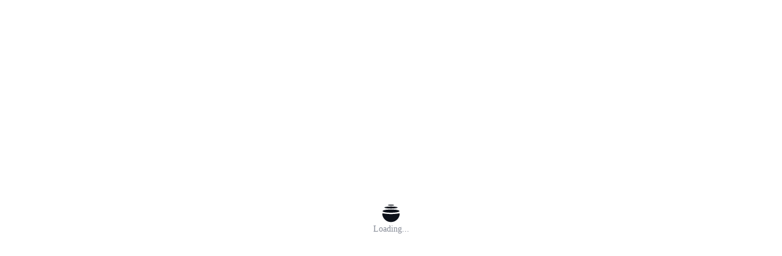

--- FILE ---
content_type: text/html
request_url: https://app.senseip.ai/
body_size: 5286
content:
<!DOCTYPE html><html lang="en"><head>
  <meta charset="utf-8">
  <title>SenseIP</title>
  <base href="/">
  <meta name="viewport" content="width=device-width, initial-scale=1">
  <link rel="icon" type="image/x-icon" href="./assets/images/senseip-favicon.png">
  <style>.application-loading-container{display:flex;flex-direction:column;justify-content:center;align-items:center;position:fixed;top:0;left:0;right:0;bottom:0;gap:16px;padding:20px;box-sizing:border-box}.application-loading-box{color:var(--grey-500);font-family:"Inter Display";font-size:14px;font-style:normal;font-weight:500;line-height:157%;animation:fade 1.5s ease-in-out infinite}.senseip-logo{width:30px;height:30px;user-select:none}@keyframes fade{0%,100%{opacity:1}50%{opacity:0.3}}</style><link rel="stylesheet" href="assets/styles/loader.css" media="print" onload="this.media='all'"><noscript><link rel="stylesheet" href="assets/styles/loader.css"></noscript>

  <style></style>
<style>@import"https://fonts.googleapis.com/css?family=Open+Sans:400,600,700&display=swap";:root{--blue:#007bff;--indigo:#6610f2;--purple:#6f42c1;--pink:#e83e8c;--red:#dc3545;--orange:#fd7e14;--yellow:#ffc107;--green:#28a745;--teal:#20c997;--cyan:#17a2b8;--white:#fff;--gray:#6c757d;--gray-dark:#343a40;--primary:#007bff;--secondary:#6c757d;--success:#28a745;--info:#17a2b8;--warning:#ffc107;--danger:#dc3545;--light:#f8f9fa;--dark:#343a40;--breakpoint-xs:0;--breakpoint-sm:576px;--breakpoint-md:768px;--breakpoint-lg:992px;--breakpoint-xl:1200px;--font-family-sans-serif:-apple-system,BlinkMacSystemFont,"Segoe UI",Roboto,"Helvetica Neue",Arial,"Noto Sans","Liberation Sans",sans-serif,"Apple Color Emoji","Segoe UI Emoji","Segoe UI Symbol","Noto Color Emoji";--font-family-monospace:SFMono-Regular,Menlo,Monaco,Consolas,"Liberation Mono","Courier New",monospace}*,:after,:before{box-sizing:border-box}html{font-family:sans-serif;line-height:1.15;-webkit-text-size-adjust:100%;-webkit-tap-highlight-color:transparent}body{margin:0;font-family:-apple-system,BlinkMacSystemFont,Segoe UI,Roboto,Helvetica Neue,Arial,Noto Sans,Liberation Sans,sans-serif,"Apple Color Emoji","Segoe UI Emoji",Segoe UI Symbol,"Noto Color Emoji";font-size:1rem;font-weight:400;line-height:1.5;color:#212529;text-align:left;background-color:#fff}img{vertical-align:middle;border-style:none}@media print{*,:after,:before{text-shadow:none!important;box-shadow:none!important}img{page-break-inside:avoid}@page{size:a3}body{min-width:992px!important}}body{color:var(--text-basic-color);font-family:var(--text-paragraph-font-family);font-size:var(--text-paragraph-font-size);font-weight:var(--text-paragraph-font-weight);line-height:var(--text-paragraph-line-height)}@charset "UTF-8";:root{--grey-0:#FFF;--grey-25:#F8FAFC;--grey-50:#F5F7FA;--grey-100:#F2F5F8;--grey-200:#E1E4EA;--grey-300:#CACFD8;--grey-400:#99A0AE;--grey-500:#717784;--grey-600:#525866;--grey-700:#2B303B;--grey-800:#222530;--grey-950:#0E121B;--blue-grey-100:#F6F8FB;--blue-grey-200:#EDF1F7;--blue-grey-300:#E7ECF4;--blue-grey-400:#CDD5E1;--blue-grey-500:#B7C2D2;--blue-grey-600:#9ea9bc;--blue-grey-700:#8F9AAC;--blue-grey-800:#576579;--blue-grey-900:#222530;--blue-50:#F5F8FF;--blue-100:#EBF1FF;--blue-200:#C0D5FF;--blue-400:#6895FF;--blue-700:#2547D0;--blue-950:#122368;--green-50:#E0FAEC;--green-100:#D0FBE9;--green-200:#C2F5DA;--green-400:#3EE089;--green-500:#1FC16B;--green-950:#0B4627;--yellow-50:#FFFAEB;--yellow-100:#FFEFCC;--yellow-200:#FFECC0;--yellow-500:#F6B51E;--red-50:#FFEBEC;--red-200:#FFC0C5;--red-400:#FF6875;--red-500:#FB3748;--orange-50:#FFF1EB;--orange-100:#FFE3D5;--orange-200:#FFD5C0;--orange-300:#FFBA97;--orange-400:#ff9a68;--orange-950:#682F12;--teal-200:#C2F5EE;--sky-200:#C0EAFF;--sky-500:#47C2FF;--purple-100:#DCD5FF;--purple-500:#7D52F4;--purple-950:#351A75;--pink-200:#FFC0DF;--tetriary-100:#DBDFFF;--tetriary-500:#4B5DFF;--midnight-navy-300:#666697;--midnight-navy-500:#000052}html{box-sizing:border-box}*,*:before,*:after{box-sizing:inherit}html,body{margin:0;padding:0}html{line-height:1.15;-webkit-text-size-adjust:100%}body{margin:0}img{border-style:none}*{scrollbar-color:var(--sb-scrollbar-thumb-background-color)}*::-webkit-scrollbar{width:var(--layout-scrollbar-width);border-radius:20px;height:var(--layout-scrollbar-width);border:3px solid var(--sb-scrollbar-thumb-background-color)}*::-webkit-scrollbar-track{background:var(--sb-scrollbar-track-background-color)}*::-webkit-scrollbar-thumb{background-color:var(--sb-scrollbar-thumb-background-color);border-radius:20px;border:3px solid var(--sb-scrollbar-thumb-background-color)}</style><link rel="stylesheet" href="styles.c92f06f5f392f3ab.css" media="print" onload="this.media='all'"><noscript><link rel="stylesheet" href="styles.c92f06f5f392f3ab.css"></noscript></head>

<body>
  <div id="sybarip-app-loader">
    <div class="application-loading-container">
      <img class="senseip-logo" src="assets/images/senseip-logo.svg">
      <div class="application-loading-box">Loading...</div>
    </div>
  </div>
  <app-root></app-root>
<script src="runtime.be9608ee37634254.js" type="module"></script><script src="polyfills.f19b1904a33212f9.js" type="module"></script><script src="scripts.f6db544ad58cca95.js" defer></script><script src="main.c2f75d12515d8a74.js" type="module"></script>


</body></html>

--- FILE ---
content_type: text/css
request_url: https://app.senseip.ai/assets/styles/loader.css
body_size: 684
content:
/* Reusable app loader styles */
.application-loading-container {
  display: flex;
  flex-direction: column;
  justify-content: center;
  align-items: center;
  position: fixed;
  top: 0;
  left: 0;
  right: 0;
  bottom: 0;
  gap: 16px;
  padding: 20px;
  box-sizing: border-box;
}

.application-loading-box {
  color: var(--grey-500);
  /* Small Medium-Desktop */
  font-family: "Inter Display";
  font-size: 14px;
  font-style: normal;
  font-weight: 500;
  line-height: 157%; /* 21.98px */
  animation: fade 1.5s ease-in-out infinite;
}

.senseip-logo {
  width: 30px;
  height: 30px;
  user-select: none;
}


@keyframes fade {
  0%, 100% { opacity: 1; }
  50% { opacity: 0.3; }
}


--- FILE ---
content_type: application/javascript
request_url: https://app.senseip.ai/polyfills.f19b1904a33212f9.js
body_size: 72442
content:
"use strict";(self.webpackChunkfrontend=self.webpackChunkfrontend||[]).push([[429],{7435:(bt,ot,A)=>{A(88583),A(14051)},25922:(bt,ot,A)=>{A.d(ot,{Z:()=>W});var V={value:function(){}};function K(){for(var X,v=0,G=arguments.length,D={};v<G;++v){if(!(X=arguments[v]+"")||X in D||/[\s.]/.test(X))throw new Error("illegal type: "+X);D[X]=[]}return new U(D)}function U(v){this._=v}function wt(v,G){for(var b,D=0,X=v.length;D<X;++D)if((b=v[D]).name===G)return b.value}function gt(v,G,D){for(var X=0,b=v.length;X<b;++X)if(v[X].name===G){v[X]=V,v=v.slice(0,X).concat(v.slice(X+1));break}return null!=D&&v.push({name:G,value:D}),v}U.prototype=K.prototype={constructor:U,on:function(v,G){var b,D=this._,X=function rt(v,G){return v.trim().split(/^|\s+/).map(function(D){var X="",b=D.indexOf(".");if(b>=0&&(X=D.slice(b+1),D=D.slice(0,b)),D&&!G.hasOwnProperty(D))throw new Error("unknown type: "+D);return{type:D,name:X}})}(v+"",D),ct=-1,lt=X.length;if(!(arguments.length<2)){if(null!=G&&"function"!=typeof G)throw new Error("invalid callback: "+G);for(;++ct<lt;)if(b=(v=X[ct]).type)D[b]=gt(D[b],v.name,G);else if(null==G)for(b in D)D[b]=gt(D[b],v.name,null);return this}for(;++ct<lt;)if((b=(v=X[ct]).type)&&(b=wt(D[b],v.name)))return b},copy:function(){var v={},G=this._;for(var D in G)v[D]=G[D].slice();return new U(v)},call:function(v,G){if((b=arguments.length-2)>0)for(var b,ct,D=new Array(b),X=0;X<b;++X)D[X]=arguments[X+2];if(!this._.hasOwnProperty(v))throw new Error("unknown type: "+v);for(X=0,b=(ct=this._[v]).length;X<b;++X)ct[X].value.apply(G,D)},apply:function(v,G,D){if(!this._.hasOwnProperty(v))throw new Error("unknown type: "+v);for(var X=this._[v],b=0,ct=X.length;b<ct;++b)X[b].value.apply(G,D)}};const W=K},73339:(bt,ot,A)=>{A.d(ot,{Z:()=>K});var V=A(49194);function K(U,rt,wt){var gt=new V.B7;return gt.restart(function(W){gt.stop(),U(W+rt)},rt=null==rt?0:+rt,wt),gt}},49194:(bt,ot,A)=>{A.d(ot,{B7:()=>lt,HT:()=>N,R8:()=>H,zO:()=>b});var wt,gt,V=0,K=0,U=0,rt=1e3,W=0,v=0,G=0,D="object"==typeof performance&&performance.now?performance:Date,X="object"==typeof window&&window.requestAnimationFrame?window.requestAnimationFrame.bind(window):function(M){setTimeout(M,17)};function b(){return v||(X(ct),v=D.now()+G)}function ct(){v=0}function lt(){this._call=this._time=this._next=null}function N(M,Y,Tt){var Lt=new lt;return Lt.restart(M,Y,Tt),Lt}function H(){b(),++V;for(var Y,M=wt;M;)(Y=v-M._time)>=0&&M._call.call(null,Y),M=M._next;--V}function R(){v=(W=D.now())+G,V=K=0;try{H()}finally{V=0,function ht(){for(var M,Tt,Y=wt,Lt=1/0;Y;)Y._call?(Lt>Y._time&&(Lt=Y._time),M=Y,Y=Y._next):(Tt=Y._next,Y._next=null,Y=M?M._next=Tt:wt=Tt);gt=M,yt(Lt)}(),v=0}}function ft(){var M=D.now(),Y=M-W;Y>rt&&(G-=Y,W=M)}function yt(M){V||(K&&(K=clearTimeout(K)),M-v>24?(M<1/0&&(K=setTimeout(R,M-D.now()-G)),U&&(U=clearInterval(U))):(U||(W=D.now(),U=setInterval(ft,rt)),V=1,X(R)))}lt.prototype=N.prototype={constructor:lt,restart:function(M,Y,Tt){if("function"!=typeof M)throw new TypeError("callback is not a function");Tt=(null==Tt?b():+Tt)+(null==Y?0:+Y),!this._next&&gt!==this&&(gt?gt._next=this:wt=this,gt=this),this._call=M,this._time=Tt,yt()},stop:function(){this._call&&(this._call=null,this._time=1/0,yt())}}},88583:()=>{!function(a){const l=a.performance;function y(dt){l&&l.mark&&l.mark(dt)}function p(dt,L){l&&l.measure&&l.measure(dt,L)}y("Zone");const m=a.__Zone_symbol_prefix||"__zone_symbol__";function E(dt){return m+dt}const F=!0===a[E("forceDuplicateZoneCheck")];if(a.Zone){if(F||"function"!=typeof a.Zone.__symbol__)throw new Error("Zone already loaded.");return a.Zone}let I=(()=>{class dt{constructor(s,f){this._parent=s,this._name=f?f.name||"unnamed":"<root>",this._properties=f&&f.properties||{},this._zoneDelegate=new j(this,this._parent&&this._parent._zoneDelegate,f)}static assertZonePatched(){if(a.Promise!==Yt.ZoneAwarePromise)throw new Error("Zone.js has detected that ZoneAwarePromise `(window|global).Promise` has been overwritten.\nMost likely cause is that a Promise polyfill has been loaded after Zone.js (Polyfilling Promise api is not necessary when zone.js is loaded. If you must load one, do so before loading zone.js.)")}static get root(){let s=dt.current;for(;s.parent;)s=s.parent;return s}static get current(){return Pt.zone}static get currentTask(){return Gt}static __load_patch(s,f,O=!1){if(Yt.hasOwnProperty(s)){if(!O&&F)throw Error("Already loaded patch: "+s)}else if(!a["__Zone_disable_"+s]){const z="Zone:"+s;y(z),Yt[s]=f(a,dt,At),p(z,z)}}get parent(){return this._parent}get name(){return this._name}get(s){const f=this.getZoneWith(s);if(f)return f._properties[s]}getZoneWith(s){let f=this;for(;f;){if(f._properties.hasOwnProperty(s))return f;f=f._parent}return null}fork(s){if(!s)throw new Error("ZoneSpec required!");return this._zoneDelegate.fork(this,s)}wrap(s,f){if("function"!=typeof s)throw new Error("Expecting function got: "+s);const O=this._zoneDelegate.intercept(this,s,f),z=this;return function(){return z.runGuarded(O,this,arguments,f)}}run(s,f,O,z){Pt={parent:Pt,zone:this};try{return this._zoneDelegate.invoke(this,s,f,O,z)}finally{Pt=Pt.parent}}runGuarded(s,f=null,O,z){Pt={parent:Pt,zone:this};try{try{return this._zoneDelegate.invoke(this,s,f,O,z)}catch(Mt){if(this._zoneDelegate.handleError(this,Mt))throw Mt}}finally{Pt=Pt.parent}}runTask(s,f,O){if(s.zone!=this)throw new Error("A task can only be run in the zone of creation! (Creation: "+(s.zone||Ot).name+"; Execution: "+this.name+")");if(s.state===Et&&(s.type===Bt||s.type===Q))return;const z=s.state!=B;z&&s._transitionTo(B,vt),s.runCount++;const Mt=Gt;Gt=s,Pt={parent:Pt,zone:this};try{s.type==Q&&s.data&&!s.data.isPeriodic&&(s.cancelFn=void 0);try{return this._zoneDelegate.invokeTask(this,s,f,O)}catch(T){if(this._zoneDelegate.handleError(this,T))throw T}}finally{s.state!==Et&&s.state!==S&&(s.type==Bt||s.data&&s.data.isPeriodic?z&&s._transitionTo(vt,B):(s.runCount=0,this._updateTaskCount(s,-1),z&&s._transitionTo(Et,B,Et))),Pt=Pt.parent,Gt=Mt}}scheduleTask(s){if(s.zone&&s.zone!==this){let O=this;for(;O;){if(O===s.zone)throw Error(`can not reschedule task to ${this.name} which is descendants of the original zone ${s.zone.name}`);O=O.parent}}s._transitionTo(Rt,Et);const f=[];s._zoneDelegates=f,s._zone=this;try{s=this._zoneDelegate.scheduleTask(this,s)}catch(O){throw s._transitionTo(S,Rt,Et),this._zoneDelegate.handleError(this,O),O}return s._zoneDelegates===f&&this._updateTaskCount(s,1),s.state==Rt&&s._transitionTo(vt,Rt),s}scheduleMicroTask(s,f,O,z){return this.scheduleTask(new $(ut,s,f,O,z,void 0))}scheduleMacroTask(s,f,O,z,Mt){return this.scheduleTask(new $(Q,s,f,O,z,Mt))}scheduleEventTask(s,f,O,z,Mt){return this.scheduleTask(new $(Bt,s,f,O,z,Mt))}cancelTask(s){if(s.zone!=this)throw new Error("A task can only be cancelled in the zone of creation! (Creation: "+(s.zone||Ot).name+"; Execution: "+this.name+")");s._transitionTo(xt,vt,B);try{this._zoneDelegate.cancelTask(this,s)}catch(f){throw s._transitionTo(S,xt),this._zoneDelegate.handleError(this,f),f}return this._updateTaskCount(s,-1),s._transitionTo(Et,xt),s.runCount=0,s}_updateTaskCount(s,f){const O=s._zoneDelegates;-1==f&&(s._zoneDelegates=null);for(let z=0;z<O.length;z++)O[z]._updateTaskCount(s.type,f)}}return dt.__symbol__=E,dt})();const J={name:"",onHasTask:(dt,L,s,f)=>dt.hasTask(s,f),onScheduleTask:(dt,L,s,f)=>dt.scheduleTask(s,f),onInvokeTask:(dt,L,s,f,O,z)=>dt.invokeTask(s,f,O,z),onCancelTask:(dt,L,s,f)=>dt.cancelTask(s,f)};class j{constructor(L,s,f){this._taskCounts={microTask:0,macroTask:0,eventTask:0},this.zone=L,this._parentDelegate=s,this._forkZS=f&&(f&&f.onFork?f:s._forkZS),this._forkDlgt=f&&(f.onFork?s:s._forkDlgt),this._forkCurrZone=f&&(f.onFork?this.zone:s._forkCurrZone),this._interceptZS=f&&(f.onIntercept?f:s._interceptZS),this._interceptDlgt=f&&(f.onIntercept?s:s._interceptDlgt),this._interceptCurrZone=f&&(f.onIntercept?this.zone:s._interceptCurrZone),this._invokeZS=f&&(f.onInvoke?f:s._invokeZS),this._invokeDlgt=f&&(f.onInvoke?s:s._invokeDlgt),this._invokeCurrZone=f&&(f.onInvoke?this.zone:s._invokeCurrZone),this._handleErrorZS=f&&(f.onHandleError?f:s._handleErrorZS),this._handleErrorDlgt=f&&(f.onHandleError?s:s._handleErrorDlgt),this._handleErrorCurrZone=f&&(f.onHandleError?this.zone:s._handleErrorCurrZone),this._scheduleTaskZS=f&&(f.onScheduleTask?f:s._scheduleTaskZS),this._scheduleTaskDlgt=f&&(f.onScheduleTask?s:s._scheduleTaskDlgt),this._scheduleTaskCurrZone=f&&(f.onScheduleTask?this.zone:s._scheduleTaskCurrZone),this._invokeTaskZS=f&&(f.onInvokeTask?f:s._invokeTaskZS),this._invokeTaskDlgt=f&&(f.onInvokeTask?s:s._invokeTaskDlgt),this._invokeTaskCurrZone=f&&(f.onInvokeTask?this.zone:s._invokeTaskCurrZone),this._cancelTaskZS=f&&(f.onCancelTask?f:s._cancelTaskZS),this._cancelTaskDlgt=f&&(f.onCancelTask?s:s._cancelTaskDlgt),this._cancelTaskCurrZone=f&&(f.onCancelTask?this.zone:s._cancelTaskCurrZone),this._hasTaskZS=null,this._hasTaskDlgt=null,this._hasTaskDlgtOwner=null,this._hasTaskCurrZone=null;const O=f&&f.onHasTask;(O||s&&s._hasTaskZS)&&(this._hasTaskZS=O?f:J,this._hasTaskDlgt=s,this._hasTaskDlgtOwner=this,this._hasTaskCurrZone=L,f.onScheduleTask||(this._scheduleTaskZS=J,this._scheduleTaskDlgt=s,this._scheduleTaskCurrZone=this.zone),f.onInvokeTask||(this._invokeTaskZS=J,this._invokeTaskDlgt=s,this._invokeTaskCurrZone=this.zone),f.onCancelTask||(this._cancelTaskZS=J,this._cancelTaskDlgt=s,this._cancelTaskCurrZone=this.zone))}fork(L,s){return this._forkZS?this._forkZS.onFork(this._forkDlgt,this.zone,L,s):new I(L,s)}intercept(L,s,f){return this._interceptZS?this._interceptZS.onIntercept(this._interceptDlgt,this._interceptCurrZone,L,s,f):s}invoke(L,s,f,O,z){return this._invokeZS?this._invokeZS.onInvoke(this._invokeDlgt,this._invokeCurrZone,L,s,f,O,z):s.apply(f,O)}handleError(L,s){return!this._handleErrorZS||this._handleErrorZS.onHandleError(this._handleErrorDlgt,this._handleErrorCurrZone,L,s)}scheduleTask(L,s){let f=s;if(this._scheduleTaskZS)this._hasTaskZS&&f._zoneDelegates.push(this._hasTaskDlgtOwner),f=this._scheduleTaskZS.onScheduleTask(this._scheduleTaskDlgt,this._scheduleTaskCurrZone,L,s),f||(f=s);else if(s.scheduleFn)s.scheduleFn(s);else{if(s.type!=ut)throw new Error("Task is missing scheduleFn.");nt(s)}return f}invokeTask(L,s,f,O){return this._invokeTaskZS?this._invokeTaskZS.onInvokeTask(this._invokeTaskDlgt,this._invokeTaskCurrZone,L,s,f,O):s.callback.apply(f,O)}cancelTask(L,s){let f;if(this._cancelTaskZS)f=this._cancelTaskZS.onCancelTask(this._cancelTaskDlgt,this._cancelTaskCurrZone,L,s);else{if(!s.cancelFn)throw Error("Task is not cancelable");f=s.cancelFn(s)}return f}hasTask(L,s){try{this._hasTaskZS&&this._hasTaskZS.onHasTask(this._hasTaskDlgt,this._hasTaskCurrZone,L,s)}catch(f){this.handleError(L,f)}}_updateTaskCount(L,s){const f=this._taskCounts,O=f[L],z=f[L]=O+s;if(z<0)throw new Error("More tasks executed then were scheduled.");0!=O&&0!=z||this.hasTask(this.zone,{microTask:f.microTask>0,macroTask:f.macroTask>0,eventTask:f.eventTask>0,change:L})}}class ${constructor(L,s,f,O,z,Mt){if(this._zone=null,this.runCount=0,this._zoneDelegates=null,this._state="notScheduled",this.type=L,this.source=s,this.data=O,this.scheduleFn=z,this.cancelFn=Mt,!f)throw new Error("callback is not defined");this.callback=f;const T=this;this.invoke=L===Bt&&O&&O.useG?$.invokeTask:function(){return $.invokeTask.call(a,T,this,arguments)}}static invokeTask(L,s,f){L||(L=this),$t++;try{return L.runCount++,L.zone.runTask(L,s,f)}finally{1==$t&&Z(),$t--}}get zone(){return this._zone}get state(){return this._state}cancelScheduleRequest(){this._transitionTo(Et,Rt)}_transitionTo(L,s,f){if(this._state!==s&&this._state!==f)throw new Error(`${this.type} '${this.source}': can not transition to '${L}', expecting state '${s}'${f?" or '"+f+"'":""}, was '${this._state}'.`);this._state=L,L==Et&&(this._zoneDelegates=null)}toString(){return this.data&&typeof this.data.handleId<"u"?this.data.handleId.toString():Object.prototype.toString.call(this)}toJSON(){return{type:this.type,state:this.state,source:this.source,zone:this.zone.name,runCount:this.runCount}}}const _t=E("setTimeout"),it=E("Promise"),st=E("then");let Ht,kt=[],mt=!1;function Nt(dt){if(Ht||a[it]&&(Ht=a[it].resolve(0)),Ht){let L=Ht[st];L||(L=Ht.then),L.call(Ht,dt)}else a[_t](dt,0)}function nt(dt){0===$t&&0===kt.length&&Nt(Z),dt&&kt.push(dt)}function Z(){if(!mt){for(mt=!0;kt.length;){const dt=kt;kt=[];for(let L=0;L<dt.length;L++){const s=dt[L];try{s.zone.runTask(s,null,null)}catch(f){At.onUnhandledError(f)}}}At.microtaskDrainDone(),mt=!1}}const Ot={name:"NO ZONE"},Et="notScheduled",Rt="scheduling",vt="scheduled",B="running",xt="canceling",S="unknown",ut="microTask",Q="macroTask",Bt="eventTask",Yt={},At={symbol:E,currentZoneFrame:()=>Pt,onUnhandledError:Ct,microtaskDrainDone:Ct,scheduleMicroTask:nt,showUncaughtError:()=>!I[E("ignoreConsoleErrorUncaughtError")],patchEventTarget:()=>[],patchOnProperties:Ct,patchMethod:()=>Ct,bindArguments:()=>[],patchThen:()=>Ct,patchMacroTask:()=>Ct,patchEventPrototype:()=>Ct,isIEOrEdge:()=>!1,getGlobalObjects:()=>{},ObjectDefineProperty:()=>Ct,ObjectGetOwnPropertyDescriptor:()=>{},ObjectCreate:()=>{},ArraySlice:()=>[],patchClass:()=>Ct,wrapWithCurrentZone:()=>Ct,filterProperties:()=>[],attachOriginToPatched:()=>Ct,_redefineProperty:()=>Ct,patchCallbacks:()=>Ct,nativeScheduleMicroTask:Nt};let Pt={parent:null,zone:new I(null,null)},Gt=null,$t=0;function Ct(){}p("Zone","Zone"),a.Zone=I}(typeof window<"u"&&window||typeof self<"u"&&self||global);const bt=Object.getOwnPropertyDescriptor,ot=Object.defineProperty,A=Object.getPrototypeOf,V=Object.create,K=Array.prototype.slice,U="addEventListener",rt="removeEventListener",wt=Zone.__symbol__(U),gt=Zone.__symbol__(rt),W="true",v="false",G=Zone.__symbol__("");function D(a,l){return Zone.current.wrap(a,l)}function X(a,l,y,p,m){return Zone.current.scheduleMacroTask(a,l,y,p,m)}const b=Zone.__symbol__,ct=typeof window<"u",lt=ct?window:void 0,N=ct&&lt||"object"==typeof self&&self||global,H="removeAttribute";function R(a,l){for(let y=a.length-1;y>=0;y--)"function"==typeof a[y]&&(a[y]=D(a[y],l+"_"+y));return a}function ht(a){return!a||!1!==a.writable&&!("function"==typeof a.get&&typeof a.set>"u")}const yt=typeof WorkerGlobalScope<"u"&&self instanceof WorkerGlobalScope,M=!("nw"in N)&&typeof N.process<"u"&&"[object process]"==={}.toString.call(N.process),Y=!M&&!yt&&!(!ct||!lt.HTMLElement),Tt=typeof N.process<"u"&&"[object process]"==={}.toString.call(N.process)&&!yt&&!(!ct||!lt.HTMLElement),Lt={},Wt=function(a){if(!(a=a||N.event))return;let l=Lt[a.type];l||(l=Lt[a.type]=b("ON_PROPERTY"+a.type));const y=this||a.target||N,p=y[l];let m;return Y&&y===lt&&"error"===a.type?(m=p&&p.call(this,a.message,a.filename,a.lineno,a.colno,a.error),!0===m&&a.preventDefault()):(m=p&&p.apply(this,arguments),null!=m&&!m&&a.preventDefault()),m};function St(a,l,y){let p=bt(a,l);if(!p&&y&&bt(y,l)&&(p={enumerable:!0,configurable:!0}),!p||!p.configurable)return;const m=b("on"+l+"patched");if(a.hasOwnProperty(m)&&a[m])return;delete p.writable,delete p.value;const E=p.get,F=p.set,I=l.slice(2);let J=Lt[I];J||(J=Lt[I]=b("ON_PROPERTY"+I)),p.set=function(j){let $=this;!$&&a===N&&($=N),$&&("function"==typeof $[J]&&$.removeEventListener(I,Wt),F&&F.call($,null),$[J]=j,"function"==typeof j&&$.addEventListener(I,Wt,!1))},p.get=function(){let j=this;if(!j&&a===N&&(j=N),!j)return null;const $=j[J];if($)return $;if(E){let _t=E.call(this);if(_t)return p.set.call(this,_t),"function"==typeof j[H]&&j.removeAttribute(l),_t}return null},ot(a,l,p),a[m]=!0}function ae(a,l,y){if(l)for(let p=0;p<l.length;p++)St(a,"on"+l[p],y);else{const p=[];for(const m in a)"on"==m.slice(0,2)&&p.push(m);for(let m=0;m<p.length;m++)St(a,p[m],y)}}const Ut=b("originalInstance");function Qt(a){const l=N[a];if(!l)return;N[b(a)]=l,N[a]=function(){const m=R(arguments,a);switch(m.length){case 0:this[Ut]=new l;break;case 1:this[Ut]=new l(m[0]);break;case 2:this[Ut]=new l(m[0],m[1]);break;case 3:this[Ut]=new l(m[0],m[1],m[2]);break;case 4:this[Ut]=new l(m[0],m[1],m[2],m[3]);break;default:throw new Error("Arg list too long.")}},Zt(N[a],l);const y=new l(function(){});let p;for(p in y)"XMLHttpRequest"===a&&"responseBlob"===p||function(m){"function"==typeof y[m]?N[a].prototype[m]=function(){return this[Ut][m].apply(this[Ut],arguments)}:ot(N[a].prototype,m,{set:function(E){"function"==typeof E?(this[Ut][m]=D(E,a+"."+m),Zt(this[Ut][m],E)):this[Ut][m]=E},get:function(){return this[Ut][m]}})}(p);for(p in l)"prototype"!==p&&l.hasOwnProperty(p)&&(N[a][p]=l[p])}function Xt(a,l,y){let p=a;for(;p&&!p.hasOwnProperty(l);)p=A(p);!p&&a[l]&&(p=a);const m=b(l);let E=null;if(p&&(!(E=p[m])||!p.hasOwnProperty(m))&&(E=p[m]=p[l],ht(p&&bt(p,l)))){const I=y(E,m,l);p[l]=function(){return I(this,arguments)},Zt(p[l],E)}return E}function zt(a,l,y){let p=null;function m(E){const F=E.data;return F.args[F.cbIdx]=function(){E.invoke.apply(this,arguments)},p.apply(F.target,F.args),E}p=Xt(a,l,E=>function(F,I){const J=y(F,I);return J.cbIdx>=0&&"function"==typeof I[J.cbIdx]?X(J.name,I[J.cbIdx],J,m):E.apply(F,I)})}function Zt(a,l){a[b("OriginalDelegate")]=l}let ce=!1,oe=!1;function Vt(){if(ce)return oe;ce=!0;try{const a=lt.navigator.userAgent;(-1!==a.indexOf("MSIE ")||-1!==a.indexOf("Trident/")||-1!==a.indexOf("Edge/"))&&(oe=!0)}catch{}return oe}Zone.__load_patch("ZoneAwarePromise",(a,l,y)=>{const p=Object.getOwnPropertyDescriptor,m=Object.defineProperty,F=y.symbol,I=[],J=!0===a[F("DISABLE_WRAPPING_UNCAUGHT_PROMISE_REJECTION")],j=F("Promise"),$=F("then"),_t="__creationTrace__";y.onUnhandledError=T=>{if(y.showUncaughtError()){const n=T&&T.rejection;n?console.error("Unhandled Promise rejection:",n instanceof Error?n.message:n,"; Zone:",T.zone.name,"; Task:",T.task&&T.task.source,"; Value:",n,n instanceof Error?n.stack:void 0):console.error(T)}},y.microtaskDrainDone=()=>{for(;I.length;){const T=I.shift();try{T.zone.runGuarded(()=>{throw T.throwOriginal?T.rejection:T})}catch(n){st(n)}}};const it=F("unhandledPromiseRejectionHandler");function st(T){y.onUnhandledError(T);try{const n=l[it];"function"==typeof n&&n.call(this,T)}catch{}}function kt(T){return T&&T.then}function mt(T){return T}function Ht(T){return s.reject(T)}const Nt=F("state"),nt=F("value"),Z=F("finally"),Ot=F("parentPromiseValue"),Et=F("parentPromiseState"),Rt="Promise.then",vt=null,B=!0,xt=!1,S=0;function ut(T,n){return i=>{try{At(T,n,i)}catch(u){At(T,!1,u)}}}const Q=function(){let T=!1;return function(i){return function(){T||(T=!0,i.apply(null,arguments))}}},Bt="Promise resolved with itself",Yt=F("currentTaskTrace");function At(T,n,i){const u=Q();if(T===i)throw new TypeError(Bt);if(T[Nt]===vt){let g=null;try{("object"==typeof i||"function"==typeof i)&&(g=i&&i.then)}catch(t){return u(()=>{At(T,!1,t)})(),T}if(n!==xt&&i instanceof s&&i.hasOwnProperty(Nt)&&i.hasOwnProperty(nt)&&i[Nt]!==vt)Gt(i),At(T,i[Nt],i[nt]);else if(n!==xt&&"function"==typeof g)try{g.call(i,u(ut(T,n)),u(ut(T,!1)))}catch(t){u(()=>{At(T,!1,t)})()}else{T[Nt]=n;const t=T[nt];if(T[nt]=i,T[Z]===Z&&n===B&&(T[Nt]=T[Et],T[nt]=T[Ot]),n===xt&&i instanceof Error){const e=l.currentTask&&l.currentTask.data&&l.currentTask.data[_t];e&&m(i,Yt,{configurable:!0,enumerable:!1,writable:!0,value:e})}for(let e=0;e<t.length;)$t(T,t[e++],t[e++],t[e++],t[e++]);if(0==t.length&&n==xt){T[Nt]=S;let e=i;try{throw new Error("Uncaught (in promise): "+function E(T){return T&&T.toString===Object.prototype.toString?(T.constructor&&T.constructor.name||"")+": "+JSON.stringify(T):T?T.toString():Object.prototype.toString.call(T)}(i)+(i&&i.stack?"\n"+i.stack:""))}catch(r){e=r}J&&(e.throwOriginal=!0),e.rejection=i,e.promise=T,e.zone=l.current,e.task=l.currentTask,I.push(e),y.scheduleMicroTask()}}}return T}const Pt=F("rejectionHandledHandler");function Gt(T){if(T[Nt]===S){try{const n=l[Pt];n&&"function"==typeof n&&n.call(this,{rejection:T[nt],promise:T})}catch{}T[Nt]=xt;for(let n=0;n<I.length;n++)T===I[n].promise&&I.splice(n,1)}}function $t(T,n,i,u,g){Gt(T);const t=T[Nt],e=t?"function"==typeof u?u:mt:"function"==typeof g?g:Ht;n.scheduleMicroTask(Rt,()=>{try{const r=T[nt],o=!!i&&Z===i[Z];o&&(i[Ot]=r,i[Et]=t);const c=n.run(e,void 0,o&&e!==Ht&&e!==mt?[]:[r]);At(i,!0,c)}catch(r){At(i,!1,r)}},i)}const dt=function(){},L=a.AggregateError;class s{static toString(){return"function ZoneAwarePromise() { [native code] }"}static resolve(n){return At(new this(null),B,n)}static reject(n){return At(new this(null),xt,n)}static any(n){if(!n||"function"!=typeof n[Symbol.iterator])return Promise.reject(new L([],"All promises were rejected"));const i=[];let u=0;try{for(let e of n)u++,i.push(s.resolve(e))}catch{return Promise.reject(new L([],"All promises were rejected"))}if(0===u)return Promise.reject(new L([],"All promises were rejected"));let g=!1;const t=[];return new s((e,r)=>{for(let o=0;o<i.length;o++)i[o].then(c=>{g||(g=!0,e(c))},c=>{t.push(c),u--,0===u&&(g=!0,r(new L(t,"All promises were rejected")))})})}static race(n){let i,u,g=new this((r,o)=>{i=r,u=o});function t(r){i(r)}function e(r){u(r)}for(let r of n)kt(r)||(r=this.resolve(r)),r.then(t,e);return g}static all(n){return s.allWithCallback(n)}static allSettled(n){return(this&&this.prototype instanceof s?this:s).allWithCallback(n,{thenCallback:u=>({status:"fulfilled",value:u}),errorCallback:u=>({status:"rejected",reason:u})})}static allWithCallback(n,i){let u,g,t=new this((c,h)=>{u=c,g=h}),e=2,r=0;const o=[];for(let c of n){kt(c)||(c=this.resolve(c));const h=r;try{c.then(d=>{o[h]=i?i.thenCallback(d):d,e--,0===e&&u(o)},d=>{i?(o[h]=i.errorCallback(d),e--,0===e&&u(o)):g(d)})}catch(d){g(d)}e++,r++}return e-=2,0===e&&u(o),t}constructor(n){const i=this;if(!(i instanceof s))throw new Error("Must be an instanceof Promise.");i[Nt]=vt,i[nt]=[];try{const u=Q();n&&n(u(ut(i,B)),u(ut(i,xt)))}catch(u){At(i,!1,u)}}get[Symbol.toStringTag](){return"Promise"}get[Symbol.species](){return s}then(n,i){var u;let g=null===(u=this.constructor)||void 0===u?void 0:u[Symbol.species];(!g||"function"!=typeof g)&&(g=this.constructor||s);const t=new g(dt),e=l.current;return this[Nt]==vt?this[nt].push(e,t,n,i):$t(this,e,t,n,i),t}catch(n){return this.then(null,n)}finally(n){var i;let u=null===(i=this.constructor)||void 0===i?void 0:i[Symbol.species];(!u||"function"!=typeof u)&&(u=s);const g=new u(dt);g[Z]=Z;const t=l.current;return this[Nt]==vt?this[nt].push(t,g,n,n):$t(this,t,g,n,n),g}}s.resolve=s.resolve,s.reject=s.reject,s.race=s.race,s.all=s.all;const f=a[j]=a.Promise;a.Promise=s;const O=F("thenPatched");function z(T){const n=T.prototype,i=p(n,"then");if(i&&(!1===i.writable||!i.configurable))return;const u=n.then;n[$]=u,T.prototype.then=function(g,t){return new s((r,o)=>{u.call(this,r,o)}).then(g,t)},T[O]=!0}return y.patchThen=z,f&&(z(f),Xt(a,"fetch",T=>function Mt(T){return function(n,i){let u=T.apply(n,i);if(u instanceof s)return u;let g=u.constructor;return g[O]||z(g),u}}(T))),Promise[l.__symbol__("uncaughtPromiseErrors")]=I,s}),Zone.__load_patch("toString",a=>{const l=Function.prototype.toString,y=b("OriginalDelegate"),p=b("Promise"),m=b("Error"),E=function(){if("function"==typeof this){const j=this[y];if(j)return"function"==typeof j?l.call(j):Object.prototype.toString.call(j);if(this===Promise){const $=a[p];if($)return l.call($)}if(this===Error){const $=a[m];if($)return l.call($)}}return l.call(this)};E[y]=l,Function.prototype.toString=E;const F=Object.prototype.toString;Object.prototype.toString=function(){return"function"==typeof Promise&&this instanceof Promise?"[object Promise]":F.call(this)}});let jt=!1;if(typeof window<"u")try{const a=Object.defineProperty({},"passive",{get:function(){jt=!0}});window.addEventListener("test",a,a),window.removeEventListener("test",a,a)}catch{jt=!1}const ne={useG:!0},Dt={},_={},w=new RegExp("^"+G+"(\\w+)(true|false)$"),q=b("propagationStopped");function pt(a,l){const y=(l?l(a):a)+v,p=(l?l(a):a)+W,m=G+y,E=G+p;Dt[a]={},Dt[a][v]=m,Dt[a][W]=E}function Kt(a,l,y,p){const m=p&&p.add||U,E=p&&p.rm||rt,F=p&&p.listeners||"eventListeners",I=p&&p.rmAll||"removeAllListeners",J=b(m),j="."+m+":",$="prependListener",_t="."+$+":",it=function(nt,Z,Ot){if(nt.isRemoved)return;const Et=nt.callback;let Rt;"object"==typeof Et&&Et.handleEvent&&(nt.callback=B=>Et.handleEvent(B),nt.originalDelegate=Et);try{nt.invoke(nt,Z,[Ot])}catch(B){Rt=B}const vt=nt.options;return vt&&"object"==typeof vt&&vt.once&&Z[E].call(Z,Ot.type,nt.originalDelegate?nt.originalDelegate:nt.callback,vt),Rt};function st(nt,Z,Ot){if(!(Z=Z||a.event))return;const Et=nt||Z.target||a,Rt=Et[Dt[Z.type][Ot?W:v]];if(Rt){const vt=[];if(1===Rt.length){const B=it(Rt[0],Et,Z);B&&vt.push(B)}else{const B=Rt.slice();for(let xt=0;xt<B.length&&(!Z||!0!==Z[q]);xt++){const S=it(B[xt],Et,Z);S&&vt.push(S)}}if(1===vt.length)throw vt[0];for(let B=0;B<vt.length;B++){const xt=vt[B];l.nativeScheduleMicroTask(()=>{throw xt})}}}const kt=function(nt){return st(this,nt,!1)},mt=function(nt){return st(this,nt,!0)};function Ht(nt,Z){if(!nt)return!1;let Ot=!0;Z&&void 0!==Z.useG&&(Ot=Z.useG);const Et=Z&&Z.vh;let Rt=!0;Z&&void 0!==Z.chkDup&&(Rt=Z.chkDup);let vt=!1;Z&&void 0!==Z.rt&&(vt=Z.rt);let B=nt;for(;B&&!B.hasOwnProperty(m);)B=A(B);if(!B&&nt[m]&&(B=nt),!B||B[J])return!1;const xt=Z&&Z.eventNameToString,S={},ut=B[J]=B[m],Q=B[b(E)]=B[E],Bt=B[b(F)]=B[F],Yt=B[b(I)]=B[I];let At;Z&&Z.prepend&&(At=B[b(Z.prepend)]=B[Z.prepend]);const s=Ot?function(i){if(!S.isExisting)return ut.call(S.target,S.eventName,S.capture?mt:kt,S.options)}:function(i){return ut.call(S.target,S.eventName,i.invoke,S.options)},f=Ot?function(i){if(!i.isRemoved){const u=Dt[i.eventName];let g;u&&(g=u[i.capture?W:v]);const t=g&&i.target[g];if(t)for(let e=0;e<t.length;e++)if(t[e]===i){t.splice(e,1),i.isRemoved=!0,0===t.length&&(i.allRemoved=!0,i.target[g]=null);break}}if(i.allRemoved)return Q.call(i.target,i.eventName,i.capture?mt:kt,i.options)}:function(i){return Q.call(i.target,i.eventName,i.invoke,i.options)},z=Z&&Z.diff?Z.diff:function(i,u){const g=typeof u;return"function"===g&&i.callback===u||"object"===g&&i.originalDelegate===u},Mt=Zone[b("UNPATCHED_EVENTS")],T=a[b("PASSIVE_EVENTS")],n=function(i,u,g,t,e=!1,r=!1){return function(){const o=this||a;let c=arguments[0];Z&&Z.transferEventName&&(c=Z.transferEventName(c));let h=arguments[1];if(!h)return i.apply(this,arguments);if(M&&"uncaughtException"===c)return i.apply(this,arguments);let d=!1;if("function"!=typeof h){if(!h.handleEvent)return i.apply(this,arguments);d=!0}if(Et&&!Et(i,h,o,arguments))return;const P=jt&&!!T&&-1!==T.indexOf(c),x=function Pt(i,u){return!jt&&"object"==typeof i&&i?!!i.capture:jt&&u?"boolean"==typeof i?{capture:i,passive:!0}:i?"object"==typeof i&&!1!==i.passive?Object.assign(Object.assign({},i),{passive:!0}):i:{passive:!0}:i}(arguments[2],P);if(Mt)for(let he=0;he<Mt.length;he++)if(c===Mt[he])return P?i.call(o,c,h,x):i.apply(this,arguments);const k=!!x&&("boolean"==typeof x||x.capture),C=!(!x||"object"!=typeof x)&&x.once,tt=Zone.current;let et=Dt[c];et||(pt(c,xt),et=Dt[c]);const at=et[k?W:v];let ee,It=o[at],Ft=!1;if(It){if(Ft=!0,Rt)for(let he=0;he<It.length;he++)if(z(It[he],h))return}else It=o[at]=[];const me=o.constructor.name,Ee=_[me];Ee&&(ee=Ee[c]),ee||(ee=me+u+(xt?xt(c):c)),S.options=x,C&&(S.options.once=!1),S.target=o,S.capture=k,S.eventName=c,S.isExisting=Ft;const ve=Ot?ne:void 0;ve&&(ve.taskData=S);const le=tt.scheduleEventTask(ee,h,ve,g,t);return S.target=null,ve&&(ve.taskData=null),C&&(x.once=!0),!jt&&"boolean"==typeof le.options||(le.options=x),le.target=o,le.capture=k,le.eventName=c,d&&(le.originalDelegate=h),r?It.unshift(le):It.push(le),e?o:void 0}};return B[m]=n(ut,j,s,f,vt),At&&(B[$]=n(At,_t,function(i){return At.call(S.target,S.eventName,i.invoke,S.options)},f,vt,!0)),B[E]=function(){const i=this||a;let u=arguments[0];Z&&Z.transferEventName&&(u=Z.transferEventName(u));const g=arguments[2],t=!!g&&("boolean"==typeof g||g.capture),e=arguments[1];if(!e)return Q.apply(this,arguments);if(Et&&!Et(Q,e,i,arguments))return;const r=Dt[u];let o;r&&(o=r[t?W:v]);const c=o&&i[o];if(c)for(let h=0;h<c.length;h++){const d=c[h];if(z(d,e))return c.splice(h,1),d.isRemoved=!0,0===c.length&&(d.allRemoved=!0,i[o]=null,"string"==typeof u)&&(i[G+"ON_PROPERTY"+u]=null),d.zone.cancelTask(d),vt?i:void 0}return Q.apply(this,arguments)},B[F]=function(){const i=this||a;let u=arguments[0];Z&&Z.transferEventName&&(u=Z.transferEventName(u));const g=[],t=qt(i,xt?xt(u):u);for(let e=0;e<t.length;e++){const r=t[e];g.push(r.originalDelegate?r.originalDelegate:r.callback)}return g},B[I]=function(){const i=this||a;let u=arguments[0];if(u){Z&&Z.transferEventName&&(u=Z.transferEventName(u));const g=Dt[u];if(g){const r=i[g[v]],o=i[g[W]];if(r){const c=r.slice();for(let h=0;h<c.length;h++){const d=c[h];this[E].call(this,u,d.originalDelegate?d.originalDelegate:d.callback,d.options)}}if(o){const c=o.slice();for(let h=0;h<c.length;h++){const d=c[h];this[E].call(this,u,d.originalDelegate?d.originalDelegate:d.callback,d.options)}}}}else{const g=Object.keys(i);for(let t=0;t<g.length;t++){const r=w.exec(g[t]);let o=r&&r[1];o&&"removeListener"!==o&&this[I].call(this,o)}this[I].call(this,"removeListener")}if(vt)return this},Zt(B[m],ut),Zt(B[E],Q),Yt&&Zt(B[I],Yt),Bt&&Zt(B[F],Bt),!0}let Nt=[];for(let nt=0;nt<y.length;nt++)Nt[nt]=Ht(y[nt],p);return Nt}function qt(a,l){if(!l){const E=[];for(let F in a){const I=w.exec(F);let J=I&&I[1];if(J&&(!l||J===l)){const j=a[F];if(j)for(let $=0;$<j.length;$++)E.push(j[$])}}return E}let y=Dt[l];y||(pt(l),y=Dt[l]);const p=a[y[v]],m=a[y[W]];return p?m?p.concat(m):p.slice():m?m.slice():[]}function te(a,l){const y=a.Event;y&&y.prototype&&l.patchMethod(y.prototype,"stopImmediatePropagation",p=>function(m,E){m[q]=!0,p&&p.apply(m,E)})}function Jt(a,l,y,p,m){const E=Zone.__symbol__(p);if(l[E])return;const F=l[E]=l[p];l[p]=function(I,J,j){return J&&J.prototype&&m.forEach(function($){const _t=`${y}.${p}::`+$,it=J.prototype;try{if(it.hasOwnProperty($)){const st=a.ObjectGetOwnPropertyDescriptor(it,$);st&&st.value?(st.value=a.wrapWithCurrentZone(st.value,_t),a._redefineProperty(J.prototype,$,st)):it[$]&&(it[$]=a.wrapWithCurrentZone(it[$],_t))}else it[$]&&(it[$]=a.wrapWithCurrentZone(it[$],_t))}catch{}}),F.call(l,I,J,j)},a.attachOriginToPatched(l[p],F)}function re(a,l,y){if(!y||0===y.length)return l;const p=y.filter(E=>E.target===a);if(!p||0===p.length)return l;const m=p[0].ignoreProperties;return l.filter(E=>-1===m.indexOf(E))}function de(a,l,y,p){a&&ae(a,re(a,l,y),p)}function fe(a){return Object.getOwnPropertyNames(a).filter(l=>l.startsWith("on")&&l.length>2).map(l=>l.substring(2))}Zone.__load_patch("util",(a,l,y)=>{const p=fe(a);y.patchOnProperties=ae,y.patchMethod=Xt,y.bindArguments=R,y.patchMacroTask=zt;const m=l.__symbol__("BLACK_LISTED_EVENTS"),E=l.__symbol__("UNPATCHED_EVENTS");a[E]&&(a[m]=a[E]),a[m]&&(l[m]=l[E]=a[m]),y.patchEventPrototype=te,y.patchEventTarget=Kt,y.isIEOrEdge=Vt,y.ObjectDefineProperty=ot,y.ObjectGetOwnPropertyDescriptor=bt,y.ObjectCreate=V,y.ArraySlice=K,y.patchClass=Qt,y.wrapWithCurrentZone=D,y.filterProperties=re,y.attachOriginToPatched=Zt,y._redefineProperty=Object.defineProperty,y.patchCallbacks=Jt,y.getGlobalObjects=()=>({globalSources:_,zoneSymbolEventNames:Dt,eventNames:p,isBrowser:Y,isMix:Tt,isNode:M,TRUE_STR:W,FALSE_STR:v,ZONE_SYMBOL_PREFIX:G,ADD_EVENT_LISTENER_STR:U,REMOVE_EVENT_LISTENER_STR:rt})});const se=b("zoneTask");function ie(a,l,y,p){let m=null,E=null;y+=p;const F={};function I(j){const $=j.data;return $.args[0]=function(){return j.invoke.apply(this,arguments)},$.handleId=m.apply(a,$.args),j}function J(j){return E.call(a,j.data.handleId)}m=Xt(a,l+=p,j=>function($,_t){if("function"==typeof _t[0]){const it={isPeriodic:"Interval"===p,delay:"Timeout"===p||"Interval"===p?_t[1]||0:void 0,args:_t},st=_t[0];_t[0]=function(){try{return st.apply(this,arguments)}finally{it.isPeriodic||("number"==typeof it.handleId?delete F[it.handleId]:it.handleId&&(it.handleId[se]=null))}};const kt=X(l,_t[0],it,I,J);if(!kt)return kt;const mt=kt.data.handleId;return"number"==typeof mt?F[mt]=kt:mt&&(mt[se]=kt),mt&&mt.ref&&mt.unref&&"function"==typeof mt.ref&&"function"==typeof mt.unref&&(kt.ref=mt.ref.bind(mt),kt.unref=mt.unref.bind(mt)),"number"==typeof mt||mt?mt:kt}return j.apply(a,_t)}),E=Xt(a,y,j=>function($,_t){const it=_t[0];let st;"number"==typeof it?st=F[it]:(st=it&&it[se],st||(st=it)),st&&"string"==typeof st.type?"notScheduled"!==st.state&&(st.cancelFn&&st.data.isPeriodic||0===st.runCount)&&("number"==typeof it?delete F[it]:it&&(it[se]=null),st.zone.cancelTask(st)):j.apply(a,_t)})}Zone.__load_patch("legacy",a=>{const l=a[Zone.__symbol__("legacyPatch")];l&&l()}),Zone.__load_patch("queueMicrotask",(a,l,y)=>{y.patchMethod(a,"queueMicrotask",p=>function(m,E){l.current.scheduleMicroTask("queueMicrotask",E[0])})}),Zone.__load_patch("timers",a=>{const l="set",y="clear";ie(a,l,y,"Timeout"),ie(a,l,y,"Interval"),ie(a,l,y,"Immediate")}),Zone.__load_patch("requestAnimationFrame",a=>{ie(a,"request","cancel","AnimationFrame"),ie(a,"mozRequest","mozCancel","AnimationFrame"),ie(a,"webkitRequest","webkitCancel","AnimationFrame")}),Zone.__load_patch("blocking",(a,l)=>{const y=["alert","prompt","confirm"];for(let p=0;p<y.length;p++)Xt(a,y[p],(E,F,I)=>function(J,j){return l.current.run(E,a,j,I)})}),Zone.__load_patch("EventTarget",(a,l,y)=>{(function ye(a,l){l.patchEventPrototype(a,l)})(a,y),function ge(a,l){if(Zone[l.symbol("patchEventTarget")])return;const{eventNames:y,zoneSymbolEventNames:p,TRUE_STR:m,FALSE_STR:E,ZONE_SYMBOL_PREFIX:F}=l.getGlobalObjects();for(let J=0;J<y.length;J++){const j=y[J],it=F+(j+E),st=F+(j+m);p[j]={},p[j][E]=it,p[j][m]=st}const I=a.EventTarget;I&&I.prototype&&l.patchEventTarget(a,l,[I&&I.prototype])}(a,y);const p=a.XMLHttpRequestEventTarget;p&&p.prototype&&y.patchEventTarget(a,y,[p.prototype])}),Zone.__load_patch("MutationObserver",(a,l,y)=>{Qt("MutationObserver"),Qt("WebKitMutationObserver")}),Zone.__load_patch("IntersectionObserver",(a,l,y)=>{Qt("IntersectionObserver")}),Zone.__load_patch("FileReader",(a,l,y)=>{Qt("FileReader")}),Zone.__load_patch("on_property",(a,l,y)=>{!function _e(a,l){if(M&&!Tt||Zone[a.symbol("patchEvents")])return;const y=l.__Zone_ignore_on_properties;let p=[];if(Y){const m=window;p=p.concat(["Document","SVGElement","Element","HTMLElement","HTMLBodyElement","HTMLMediaElement","HTMLFrameSetElement","HTMLFrameElement","HTMLIFrameElement","HTMLMarqueeElement","Worker"]);const E=function ue(){try{const a=lt.navigator.userAgent;if(-1!==a.indexOf("MSIE ")||-1!==a.indexOf("Trident/"))return!0}catch{}return!1}()?[{target:m,ignoreProperties:["error"]}]:[];de(m,fe(m),y&&y.concat(E),A(m))}p=p.concat(["XMLHttpRequest","XMLHttpRequestEventTarget","IDBIndex","IDBRequest","IDBOpenDBRequest","IDBDatabase","IDBTransaction","IDBCursor","WebSocket"]);for(let m=0;m<p.length;m++){const E=l[p[m]];E&&E.prototype&&de(E.prototype,fe(E.prototype),y)}}(y,a)}),Zone.__load_patch("customElements",(a,l,y)=>{!function pe(a,l){const{isBrowser:y,isMix:p}=l.getGlobalObjects();(y||p)&&a.customElements&&"customElements"in a&&l.patchCallbacks(l,a.customElements,"customElements","define",["connectedCallback","disconnectedCallback","adoptedCallback","attributeChangedCallback"])}(a,y)}),Zone.__load_patch("XHR",(a,l)=>{!function J(j){const $=j.XMLHttpRequest;if(!$)return;const _t=$.prototype;let st=_t[wt],kt=_t[gt];if(!st){const S=j.XMLHttpRequestEventTarget;if(S){const ut=S.prototype;st=ut[wt],kt=ut[gt]}}const mt="readystatechange",Ht="scheduled";function Nt(S){const ut=S.data,Q=ut.target;Q[E]=!1,Q[I]=!1;const Bt=Q[m];st||(st=Q[wt],kt=Q[gt]),Bt&&kt.call(Q,mt,Bt);const Yt=Q[m]=()=>{if(Q.readyState===Q.DONE)if(!ut.aborted&&Q[E]&&S.state===Ht){const Pt=Q[l.__symbol__("loadfalse")];if(0!==Q.status&&Pt&&Pt.length>0){const Gt=S.invoke;S.invoke=function(){const $t=Q[l.__symbol__("loadfalse")];for(let Ct=0;Ct<$t.length;Ct++)$t[Ct]===S&&$t.splice(Ct,1);!ut.aborted&&S.state===Ht&&Gt.call(S)},Pt.push(S)}else S.invoke()}else!ut.aborted&&!1===Q[E]&&(Q[I]=!0)};return st.call(Q,mt,Yt),Q[y]||(Q[y]=S),B.apply(Q,ut.args),Q[E]=!0,S}function nt(){}function Z(S){const ut=S.data;return ut.aborted=!0,xt.apply(ut.target,ut.args)}const Ot=Xt(_t,"open",()=>function(S,ut){return S[p]=0==ut[2],S[F]=ut[1],Ot.apply(S,ut)}),Rt=b("fetchTaskAborting"),vt=b("fetchTaskScheduling"),B=Xt(_t,"send",()=>function(S,ut){if(!0===l.current[vt]||S[p])return B.apply(S,ut);{const Q={target:S,url:S[F],isPeriodic:!1,args:ut,aborted:!1},Bt=X("XMLHttpRequest.send",nt,Q,Nt,Z);S&&!0===S[I]&&!Q.aborted&&Bt.state===Ht&&Bt.invoke()}}),xt=Xt(_t,"abort",()=>function(S,ut){const Q=function it(S){return S[y]}(S);if(Q&&"string"==typeof Q.type){if(null==Q.cancelFn||Q.data&&Q.data.aborted)return;Q.zone.cancelTask(Q)}else if(!0===l.current[Rt])return xt.apply(S,ut)})}(a);const y=b("xhrTask"),p=b("xhrSync"),m=b("xhrListener"),E=b("xhrScheduled"),F=b("xhrURL"),I=b("xhrErrorBeforeScheduled")}),Zone.__load_patch("geolocation",a=>{a.navigator&&a.navigator.geolocation&&function ft(a,l){const y=a.constructor.name;for(let p=0;p<l.length;p++){const m=l[p],E=a[m];if(E){if(!ht(bt(a,m)))continue;a[m]=(I=>{const J=function(){return I.apply(this,R(arguments,y+"."+m))};return Zt(J,I),J})(E)}}}(a.navigator.geolocation,["getCurrentPosition","watchPosition"])}),Zone.__load_patch("PromiseRejectionEvent",(a,l)=>{function y(p){return function(m){qt(a,p).forEach(F=>{const I=a.PromiseRejectionEvent;if(I){const J=new I(p,{promise:m.promise,reason:m.rejection});F.invoke(J)}})}}a.PromiseRejectionEvent&&(l[b("unhandledPromiseRejectionHandler")]=y("unhandledrejection"),l[b("rejectionHandledHandler")]=y("rejectionhandled"))})},8537:(bt,ot,A)=>{function V(_,w,q){_.prototype=w.prototype=q,q.constructor=_}function K(_,w){var q=Object.create(_.prototype);for(var pt in w)q[pt]=w[pt];return q}function U(){}A.d(ot,{ZP:()=>M,B8:()=>Wt});var wt=1/.7,gt="\\s*([+-]?\\d+)\\s*",W="\\s*([+-]?(?:\\d*\\.)?\\d+(?:[eE][+-]?\\d+)?)\\s*",v="\\s*([+-]?(?:\\d*\\.)?\\d+(?:[eE][+-]?\\d+)?)%\\s*",G=/^#([0-9a-f]{3,8})$/,D=new RegExp(`^rgb\\(${gt},${gt},${gt}\\)$`),X=new RegExp(`^rgb\\(${v},${v},${v}\\)$`),b=new RegExp(`^rgba\\(${gt},${gt},${gt},${W}\\)$`),ct=new RegExp(`^rgba\\(${v},${v},${v},${W}\\)$`),lt=new RegExp(`^hsl\\(${W},${v},${v}\\)$`),N=new RegExp(`^hsla\\(${W},${v},${v},${W}\\)$`),H={aliceblue:15792383,antiquewhite:16444375,aqua:65535,aquamarine:8388564,azure:15794175,beige:16119260,bisque:16770244,black:0,blanchedalmond:16772045,blue:255,blueviolet:9055202,brown:10824234,burlywood:14596231,cadetblue:6266528,chartreuse:8388352,chocolate:13789470,coral:16744272,cornflowerblue:6591981,cornsilk:16775388,crimson:14423100,cyan:65535,darkblue:139,darkcyan:35723,darkgoldenrod:12092939,darkgray:11119017,darkgreen:25600,darkgrey:11119017,darkkhaki:12433259,darkmagenta:9109643,darkolivegreen:5597999,darkorange:16747520,darkorchid:10040012,darkred:9109504,darksalmon:15308410,darkseagreen:9419919,darkslateblue:4734347,darkslategray:3100495,darkslategrey:3100495,darkturquoise:52945,darkviolet:9699539,deeppink:16716947,deepskyblue:49151,dimgray:6908265,dimgrey:6908265,dodgerblue:2003199,firebrick:11674146,floralwhite:16775920,forestgreen:2263842,fuchsia:16711935,gainsboro:14474460,ghostwhite:16316671,gold:16766720,goldenrod:14329120,gray:8421504,green:32768,greenyellow:11403055,grey:8421504,honeydew:15794160,hotpink:16738740,indianred:13458524,indigo:4915330,ivory:16777200,khaki:15787660,lavender:15132410,lavenderblush:16773365,lawngreen:8190976,lemonchiffon:16775885,lightblue:11393254,lightcoral:15761536,lightcyan:14745599,lightgoldenrodyellow:16448210,lightgray:13882323,lightgreen:9498256,lightgrey:13882323,lightpink:16758465,lightsalmon:16752762,lightseagreen:2142890,lightskyblue:8900346,lightslategray:7833753,lightslategrey:7833753,lightsteelblue:11584734,lightyellow:16777184,lime:65280,limegreen:3329330,linen:16445670,magenta:16711935,maroon:8388608,mediumaquamarine:6737322,mediumblue:205,mediumorchid:12211667,mediumpurple:9662683,mediumseagreen:3978097,mediumslateblue:8087790,mediumspringgreen:64154,mediumturquoise:4772300,mediumvioletred:13047173,midnightblue:1644912,mintcream:16121850,mistyrose:16770273,moccasin:16770229,navajowhite:16768685,navy:128,oldlace:16643558,olive:8421376,olivedrab:7048739,orange:16753920,orangered:16729344,orchid:14315734,palegoldenrod:15657130,palegreen:10025880,paleturquoise:11529966,palevioletred:14381203,papayawhip:16773077,peachpuff:16767673,peru:13468991,pink:16761035,plum:14524637,powderblue:11591910,purple:8388736,rebeccapurple:6697881,red:16711680,rosybrown:12357519,royalblue:4286945,saddlebrown:9127187,salmon:16416882,sandybrown:16032864,seagreen:3050327,seashell:16774638,sienna:10506797,silver:12632256,skyblue:8900331,slateblue:6970061,slategray:7372944,slategrey:7372944,snow:16775930,springgreen:65407,steelblue:4620980,tan:13808780,teal:32896,thistle:14204888,tomato:16737095,turquoise:4251856,violet:15631086,wheat:16113331,white:16777215,whitesmoke:16119285,yellow:16776960,yellowgreen:10145074};function R(){return this.rgb().formatHex()}function yt(){return this.rgb().formatRgb()}function M(_){var w,q;return _=(_+"").trim().toLowerCase(),(w=G.exec(_))?(q=w[1].length,w=parseInt(w[1],16),6===q?Y(w):3===q?new St(w>>8&15|w>>4&240,w>>4&15|240&w,(15&w)<<4|15&w,1):8===q?Tt(w>>24&255,w>>16&255,w>>8&255,(255&w)/255):4===q?Tt(w>>12&15|w>>8&240,w>>8&15|w>>4&240,w>>4&15|240&w,((15&w)<<4|15&w)/255):null):(w=D.exec(_))?new St(w[1],w[2],w[3],1):(w=X.exec(_))?new St(255*w[1]/100,255*w[2]/100,255*w[3]/100,1):(w=b.exec(_))?Tt(w[1],w[2],w[3],w[4]):(w=ct.exec(_))?Tt(255*w[1]/100,255*w[2]/100,255*w[3]/100,w[4]):(w=lt.exec(_))?ce(w[1],w[2]/100,w[3]/100,1):(w=N.exec(_))?ce(w[1],w[2]/100,w[3]/100,w[4]):H.hasOwnProperty(_)?Y(H[_]):"transparent"===_?new St(NaN,NaN,NaN,0):null}function Y(_){return new St(_>>16&255,_>>8&255,255&_,1)}function Tt(_,w,q,pt){return pt<=0&&(_=w=q=NaN),new St(_,w,q,pt)}function Wt(_,w,q,pt){return 1===arguments.length?function Lt(_){return _ instanceof U||(_=M(_)),_?new St((_=_.rgb()).r,_.g,_.b,_.opacity):new St}(_):new St(_,w,q,pt??1)}function St(_,w,q,pt){this.r=+_,this.g=+w,this.b=+q,this.opacity=+pt}function ae(){return`#${Zt(this.r)}${Zt(this.g)}${Zt(this.b)}`}function Qt(){const _=Xt(this.opacity);return`${1===_?"rgb(":"rgba("}${zt(this.r)}, ${zt(this.g)}, ${zt(this.b)}${1===_?")":`, ${_})`}`}function Xt(_){return isNaN(_)?1:Math.max(0,Math.min(1,_))}function zt(_){return Math.max(0,Math.min(255,Math.round(_)||0))}function Zt(_){return((_=zt(_))<16?"0":"")+_.toString(16)}function ce(_,w,q,pt){return pt<=0?_=w=q=NaN:q<=0||q>=1?_=w=NaN:w<=0&&(_=NaN),new Vt(_,w,q,pt)}function oe(_){if(_ instanceof Vt)return new Vt(_.h,_.s,_.l,_.opacity);if(_ instanceof U||(_=M(_)),!_)return new Vt;if(_ instanceof Vt)return _;var w=(_=_.rgb()).r/255,q=_.g/255,pt=_.b/255,Kt=Math.min(w,q,pt),qt=Math.max(w,q,pt),te=NaN,Jt=qt-Kt,re=(qt+Kt)/2;return Jt?(te=w===qt?(q-pt)/Jt+6*(q<pt):q===qt?(pt-w)/Jt+2:(w-q)/Jt+4,Jt/=re<.5?qt+Kt:2-qt-Kt,te*=60):Jt=re>0&&re<1?0:te,new Vt(te,Jt,re,_.opacity)}function Vt(_,w,q,pt){this.h=+_,this.s=+w,this.l=+q,this.opacity=+pt}function jt(_){return(_=(_||0)%360)<0?_+360:_}function ne(_){return Math.max(0,Math.min(1,_||0))}function Dt(_,w,q){return 255*(_<60?w+(q-w)*_/60:_<180?q:_<240?w+(q-w)*(240-_)/60:w)}V(U,M,{copy(_){return Object.assign(new this.constructor,this,_)},displayable(){return this.rgb().displayable()},hex:R,formatHex:R,formatHex8:function ft(){return this.rgb().formatHex8()},formatHsl:function ht(){return oe(this).formatHsl()},formatRgb:yt,toString:yt}),V(St,Wt,K(U,{brighter(_){return _=null==_?wt:Math.pow(wt,_),new St(this.r*_,this.g*_,this.b*_,this.opacity)},darker(_){return _=null==_?.7:Math.pow(.7,_),new St(this.r*_,this.g*_,this.b*_,this.opacity)},rgb(){return this},clamp(){return new St(zt(this.r),zt(this.g),zt(this.b),Xt(this.opacity))},displayable(){return-.5<=this.r&&this.r<255.5&&-.5<=this.g&&this.g<255.5&&-.5<=this.b&&this.b<255.5&&0<=this.opacity&&this.opacity<=1},hex:ae,formatHex:ae,formatHex8:function Ut(){return`#${Zt(this.r)}${Zt(this.g)}${Zt(this.b)}${Zt(255*(isNaN(this.opacity)?1:this.opacity))}`},formatRgb:Qt,toString:Qt})),V(Vt,function ue(_,w,q,pt){return 1===arguments.length?oe(_):new Vt(_,w,q,pt??1)},K(U,{brighter(_){return _=null==_?wt:Math.pow(wt,_),new Vt(this.h,this.s,this.l*_,this.opacity)},darker(_){return _=null==_?.7:Math.pow(.7,_),new Vt(this.h,this.s,this.l*_,this.opacity)},rgb(){var _=this.h%360+360*(this.h<0),w=isNaN(_)||isNaN(this.s)?0:this.s,q=this.l,pt=q+(q<.5?q:1-q)*w,Kt=2*q-pt;return new St(Dt(_>=240?_-240:_+120,Kt,pt),Dt(_,Kt,pt),Dt(_<120?_+240:_-120,Kt,pt),this.opacity)},clamp(){return new Vt(jt(this.h),ne(this.s),ne(this.l),Xt(this.opacity))},displayable(){return(0<=this.s&&this.s<=1||isNaN(this.s))&&0<=this.l&&this.l<=1&&0<=this.opacity&&this.opacity<=1},formatHsl(){const _=Xt(this.opacity);return`${1===_?"hsl(":"hsla("}${jt(this.h)}, ${100*ne(this.s)}%, ${100*ne(this.l)}%${1===_?")":`, ${_})`}`}}))},78104:(bt,ot,A)=>{A.d(ot,{Z:()=>V});const V=K=>()=>K},61023:(bt,ot,A)=>{function V(K,U){return K=+K,U=+U,function(rt){return K*(1-rt)+U*rt}}A.d(ot,{Z:()=>V})},59109:(bt,ot,A)=>{A.d(ot,{ZP:()=>X});var V=A(8537);function K(N,H,R,ft,ht){var yt=N*N,M=yt*N;return((1-3*N+3*yt-M)*H+(4-6*yt+3*M)*R+(1+3*N+3*yt-3*M)*ft+M*ht)/6}var wt=A(78104);function D(N,H){var R=H-N;return R?function gt(N,H){return function(R){return N+R*H}}(N,R):(0,wt.Z)(isNaN(N)?H:N)}const X=function N(H){var R=function G(N){return 1==(N=+N)?D:function(H,R){return R-H?function W(N,H,R){return N=Math.pow(N,R),H=Math.pow(H,R)-N,R=1/R,function(ft){return Math.pow(N+ft*H,R)}}(H,R,N):(0,wt.Z)(isNaN(H)?R:H)}}(H);function ft(ht,yt){var M=R((ht=(0,V.B8)(ht)).r,(yt=(0,V.B8)(yt)).r),Y=R(ht.g,yt.g),Tt=R(ht.b,yt.b),Lt=D(ht.opacity,yt.opacity);return function(Wt){return ht.r=M(Wt),ht.g=Y(Wt),ht.b=Tt(Wt),ht.opacity=Lt(Wt),ht+""}}return ft.gamma=N,ft}(1);function b(N){return function(H){var M,Y,R=H.length,ft=new Array(R),ht=new Array(R),yt=new Array(R);for(M=0;M<R;++M)Y=(0,V.B8)(H[M]),ft[M]=Y.r||0,ht[M]=Y.g||0,yt[M]=Y.b||0;return ft=N(ft),ht=N(ht),yt=N(yt),Y.opacity=1,function(Tt){return Y.r=ft(Tt),Y.g=ht(Tt),Y.b=yt(Tt),Y+""}}}b(function U(N){var H=N.length-1;return function(R){var ft=R<=0?R=0:R>=1?(R=1,H-1):Math.floor(R*H),ht=N[ft],yt=N[ft+1];return K((R-ft/H)*H,ft>0?N[ft-1]:2*ht-yt,ht,yt,ft<H-1?N[ft+2]:2*yt-ht)}}),b(function rt(N){var H=N.length;return function(R){var ft=Math.floor(((R%=1)<0?++R:R)*H);return K((R-ft/H)*H,N[(ft+H-1)%H],N[ft%H],N[(ft+1)%H],N[(ft+2)%H])}})},65683:(bt,ot,A)=>{A.d(ot,{Z:()=>gt});var V=A(61023),K=/[-+]?(?:\d+\.?\d*|\.?\d+)(?:[eE][-+]?\d+)?/g,U=new RegExp(K.source,"g");function gt(W,v){var D,X,b,G=K.lastIndex=U.lastIndex=0,ct=-1,lt=[],N=[];for(W+="",v+="";(D=K.exec(W))&&(X=U.exec(v));)(b=X.index)>G&&(b=v.slice(G,b),lt[ct]?lt[ct]+=b:lt[++ct]=b),(D=D[0])===(X=X[0])?lt[ct]?lt[ct]+=X:lt[++ct]=X:(lt[++ct]=null,N.push({i:ct,x:(0,V.Z)(D,X)})),G=U.lastIndex;return G<v.length&&(b=v.slice(G),lt[ct]?lt[ct]+=b:lt[++ct]=b),lt.length<2?N[0]?function wt(W){return function(v){return W(v)+""}}(N[0].x):function rt(W){return function(){return W}}(v):(v=N.length,function(H){for(var ft,R=0;R<v;++R)lt[(ft=N[R]).i]=ft.x(H);return lt.join("")})}},40318:(bt,ot,A)=>{function V(U){return function(){return this.matches(U)}}function K(U){return function(rt){return rt.matches(U)}}A.d(ot,{P:()=>K,Z:()=>V})},76022:(bt,ot,A)=>{A.d(ot,{Z:()=>K});var V=A(93001);function K(U){var rt=U+="",wt=rt.indexOf(":");return wt>=0&&"xmlns"!==(rt=U.slice(0,wt))&&(U=U.slice(wt+1)),V.Z.hasOwnProperty(rt)?{space:V.Z[rt],local:U}:U}},93001:(bt,ot,A)=>{A.d(ot,{P:()=>V,Z:()=>K});var V="http://www.w3.org/1999/xhtml";const K={svg:"http://www.w3.org/2000/svg",xhtml:V,xlink:"http://www.w3.org/1999/xlink",xml:"http://www.w3.org/XML/1998/namespace",xmlns:"http://www.w3.org/2000/xmlns/"}},50461:(bt,ot,A)=>{A.d(ot,{Y1:()=>O,ZP:()=>T,Jz:()=>f});var V=A(59360),rt=A(83554);var W=A(40318),v=Array.prototype.find;function D(){return this.firstElementChild}var b=Array.prototype.filter;function ct(){return Array.from(this.children)}function R(n){return new Array(n.length)}function ht(n,i){this.ownerDocument=n.ownerDocument,this.namespaceURI=n.namespaceURI,this._next=null,this._parent=n,this.__data__=i}function M(n,i,u,g,t,e){for(var o,r=0,c=i.length,h=e.length;r<h;++r)(o=i[r])?(o.__data__=e[r],g[r]=o):u[r]=new ht(n,e[r]);for(;r<c;++r)(o=i[r])&&(t[r]=o)}function Y(n,i,u,g,t,e,r){var o,c,k,h=new Map,d=i.length,P=e.length,x=new Array(d);for(o=0;o<d;++o)(c=i[o])&&(x[o]=k=r.call(c,c.__data__,o,i)+"",h.has(k)?t[o]=c:h.set(k,c));for(o=0;o<P;++o)k=r.call(n,e[o],o,e)+"",(c=h.get(k))?(g[o]=c,c.__data__=e[o],h.delete(k)):u[o]=new ht(n,e[o]);for(o=0;o<d;++o)(c=i[o])&&h.get(x[o])===c&&(t[o]=c)}function Tt(n){return n.__data__}function Wt(n){return"object"==typeof n&&"length"in n?n:Array.from(n)}function zt(n,i){return n<i?-1:n>i?1:n>=i?0:NaN}ht.prototype={constructor:ht,appendChild:function(n){return this._parent.insertBefore(n,this._next)},insertBefore:function(n,i){return this._parent.insertBefore(n,i)},querySelector:function(n){return this._parent.querySelector(n)},querySelectorAll:function(n){return this._parent.querySelectorAll(n)}};var ne=A(76022);function Dt(n){return function(){this.removeAttribute(n)}}function _(n){return function(){this.removeAttributeNS(n.space,n.local)}}function w(n,i){return function(){this.setAttribute(n,i)}}function q(n,i){return function(){this.setAttributeNS(n.space,n.local,i)}}function pt(n,i){return function(){var u=i.apply(this,arguments);null==u?this.removeAttribute(n):this.setAttribute(n,u)}}function Kt(n,i){return function(){var u=i.apply(this,arguments);null==u?this.removeAttributeNS(n.space,n.local):this.setAttributeNS(n.space,n.local,u)}}var te=A(90663);function Jt(n){return function(){delete this[n]}}function re(n,i){return function(){this[n]=i}}function de(n,i){return function(){var u=i.apply(this,arguments);null==u?delete this[n]:this[n]=u}}function _e(n){return n.trim().split(/^|\s+/)}function se(n){return n.classList||new ie(n)}function ie(n){this._node=n,this._names=_e(n.getAttribute("class")||"")}function pe(n,i){for(var u=se(n),g=-1,t=i.length;++g<t;)u.add(i[g])}function ge(n,i){for(var u=se(n),g=-1,t=i.length;++g<t;)u.remove(i[g])}function ye(n){return function(){pe(this,n)}}function a(n){return function(){ge(this,n)}}function l(n,i){return function(){(i.apply(this,arguments)?pe:ge)(this,n)}}function p(){this.textContent=""}function m(n){return function(){this.textContent=n}}function E(n){return function(){var i=n.apply(this,arguments);this.textContent=i??""}}function I(){this.innerHTML=""}function J(n){return function(){this.innerHTML=n}}function j(n){return function(){var i=n.apply(this,arguments);this.innerHTML=i??""}}function _t(){this.nextSibling&&this.parentNode.appendChild(this)}function st(){this.previousSibling&&this.parentNode.insertBefore(this,this.parentNode.firstChild)}ie.prototype={add:function(n){this._names.indexOf(n)<0&&(this._names.push(n),this._node.setAttribute("class",this._names.join(" ")))},remove:function(n){var i=this._names.indexOf(n);i>=0&&(this._names.splice(i,1),this._node.setAttribute("class",this._names.join(" ")))},contains:function(n){return this._names.indexOf(n)>=0}};var mt=A(93001);function Ht(n){return function(){var i=this.ownerDocument,u=this.namespaceURI;return u===mt.P&&i.documentElement.namespaceURI===mt.P?i.createElement(n):i.createElementNS(u,n)}}function Nt(n){return function(){return this.ownerDocument.createElementNS(n.space,n.local)}}function nt(n){var i=(0,ne.Z)(n);return(i.local?Nt:Ht)(i)}function Ot(){return null}function Rt(){var n=this.parentNode;n&&n.removeChild(this)}function B(){var n=this.cloneNode(!1),i=this.parentNode;return i?i.insertBefore(n,this.nextSibling):n}function xt(){var n=this.cloneNode(!0),i=this.parentNode;return i?i.insertBefore(n,this.nextSibling):n}function Yt(n){return function(){var i=this.__on;if(i){for(var e,u=0,g=-1,t=i.length;u<t;++u)e=i[u],n.type&&e.type!==n.type||e.name!==n.name?i[++g]=e:this.removeEventListener(e.type,e.listener,e.options);++g?i.length=g:delete this.__on}}}function At(n,i,u){return function(){var t,g=this.__on,e=function Q(n){return function(i){n.call(this,i,this.__data__)}}(i);if(g)for(var r=0,o=g.length;r<o;++r)if((t=g[r]).type===n.type&&t.name===n.name)return this.removeEventListener(t.type,t.listener,t.options),this.addEventListener(t.type,t.listener=e,t.options=u),void(t.value=i);this.addEventListener(n.type,e,u),t={type:n.type,name:n.name,value:i,listener:e,options:u},g?g.push(t):this.__on=[t]}}var Gt=A(17104);function $t(n,i,u){var g=(0,Gt.Z)(n),t=g.CustomEvent;"function"==typeof t?t=new t(i,u):(t=g.document.createEvent("Event"),u?(t.initEvent(i,u.bubbles,u.cancelable),t.detail=u.detail):t.initEvent(i,!1,!1)),n.dispatchEvent(t)}function Ct(n,i){return function(){return $t(this,n,i)}}function dt(n,i){return function(){return $t(this,n,i.apply(this,arguments))}}var f=[null];function O(n,i){this._groups=n,this._parents=i}function z(){return new O([[document.documentElement]],f)}O.prototype=z.prototype={constructor:O,select:function K(n){"function"!=typeof n&&(n=(0,V.Z)(n));for(var i=this._groups,u=i.length,g=new Array(u),t=0;t<u;++t)for(var c,h,e=i[t],r=e.length,o=g[t]=new Array(r),d=0;d<r;++d)(c=e[d])&&(h=n.call(c,c.__data__,d,e))&&("__data__"in c&&(h.__data__=c.__data__),o[d]=h);return new O(g,this._parents)},selectAll:function gt(n){n="function"==typeof n?function wt(n){return function(){return function U(n){return null==n?[]:Array.isArray(n)?n:Array.from(n)}(n.apply(this,arguments))}}(n):(0,rt.Z)(n);for(var i=this._groups,u=i.length,g=[],t=[],e=0;e<u;++e)for(var c,r=i[e],o=r.length,h=0;h<o;++h)(c=r[h])&&(g.push(n.call(c,c.__data__,h,r)),t.push(c));return new O(g,t)},selectChild:function X(n){return this.select(null==n?D:function G(n){return function(){return v.call(this.children,n)}}("function"==typeof n?n:(0,W.P)(n)))},selectChildren:function N(n){return this.selectAll(null==n?ct:function lt(n){return function(){return b.call(this.children,n)}}("function"==typeof n?n:(0,W.P)(n)))},filter:function H(n){"function"!=typeof n&&(n=(0,W.Z)(n));for(var i=this._groups,u=i.length,g=new Array(u),t=0;t<u;++t)for(var c,e=i[t],r=e.length,o=g[t]=[],h=0;h<r;++h)(c=e[h])&&n.call(c,c.__data__,h,e)&&o.push(c);return new O(g,this._parents)},data:function Lt(n,i){if(!arguments.length)return Array.from(this,Tt);var u=i?Y:M,g=this._parents,t=this._groups;"function"!=typeof n&&(n=function yt(n){return function(){return n}}(n));for(var e=t.length,r=new Array(e),o=new Array(e),c=new Array(e),h=0;h<e;++h){var d=g[h],P=t[h],x=P.length,k=Wt(n.call(d,d&&d.__data__,h,g)),C=k.length,tt=o[h]=new Array(C),et=r[h]=new Array(C);u(d,P,tt,et,c[h]=new Array(x),k,i);for(var ee,me,It=0,Ft=0;It<C;++It)if(ee=tt[It]){for(It>=Ft&&(Ft=It+1);!(me=et[Ft])&&++Ft<C;);ee._next=me||null}}return(r=new O(r,g))._enter=o,r._exit=c,r},enter:function ft(){return new O(this._enter||this._groups.map(R),this._parents)},exit:function St(){return new O(this._exit||this._groups.map(R),this._parents)},join:function ae(n,i,u){var g=this.enter(),t=this,e=this.exit();return"function"==typeof n?(g=n(g))&&(g=g.selection()):g=g.append(n+""),null!=i&&(t=i(t))&&(t=t.selection()),null==u?e.remove():u(e),g&&t?g.merge(t).order():t},merge:function Ut(n){for(var i=n.selection?n.selection():n,u=this._groups,g=i._groups,t=u.length,r=Math.min(t,g.length),o=new Array(t),c=0;c<r;++c)for(var k,h=u[c],d=g[c],P=h.length,x=o[c]=new Array(P),C=0;C<P;++C)(k=h[C]||d[C])&&(x[C]=k);for(;c<t;++c)o[c]=u[c];return new O(o,this._parents)},selection:function Mt(){return this},order:function Qt(){for(var n=this._groups,i=-1,u=n.length;++i<u;)for(var r,g=n[i],t=g.length-1,e=g[t];--t>=0;)(r=g[t])&&(e&&4^r.compareDocumentPosition(e)&&e.parentNode.insertBefore(r,e),e=r);return this},sort:function Xt(n){function i(P,x){return P&&x?n(P.__data__,x.__data__):!P-!x}n||(n=zt);for(var u=this._groups,g=u.length,t=new Array(g),e=0;e<g;++e){for(var h,r=u[e],o=r.length,c=t[e]=new Array(o),d=0;d<o;++d)(h=r[d])&&(c[d]=h);c.sort(i)}return new O(t,this._parents).order()},call:function Zt(){var n=arguments[0];return arguments[0]=this,n.apply(null,arguments),this},nodes:function ce(){return Array.from(this)},node:function oe(){for(var n=this._groups,i=0,u=n.length;i<u;++i)for(var g=n[i],t=0,e=g.length;t<e;++t){var r=g[t];if(r)return r}return null},size:function ue(){let n=0;for(const i of this)++n;return n},empty:function Vt(){return!this.node()},each:function jt(n){for(var i=this._groups,u=0,g=i.length;u<g;++u)for(var o,t=i[u],e=0,r=t.length;e<r;++e)(o=t[e])&&n.call(o,o.__data__,e,t);return this},attr:function qt(n,i){var u=(0,ne.Z)(n);if(arguments.length<2){var g=this.node();return u.local?g.getAttributeNS(u.space,u.local):g.getAttribute(u)}return this.each((null==i?u.local?_:Dt:"function"==typeof i?u.local?Kt:pt:u.local?q:w)(u,i))},style:te.Z,property:function fe(n,i){return arguments.length>1?this.each((null==i?Jt:"function"==typeof i?de:re)(n,i)):this.node()[n]},classed:function y(n,i){var u=_e(n+"");if(arguments.length<2){for(var g=se(this.node()),t=-1,e=u.length;++t<e;)if(!g.contains(u[t]))return!1;return!0}return this.each(("function"==typeof i?l:i?ye:a)(u,i))},text:function F(n){return arguments.length?this.each(null==n?p:("function"==typeof n?E:m)(n)):this.node().textContent},html:function $(n){return arguments.length?this.each(null==n?I:("function"==typeof n?j:J)(n)):this.node().innerHTML},raise:function it(){return this.each(_t)},lower:function kt(){return this.each(st)},append:function Z(n){var i="function"==typeof n?n:nt(n);return this.select(function(){return this.appendChild(i.apply(this,arguments))})},insert:function Et(n,i){var u="function"==typeof n?n:nt(n),g=null==i?Ot:"function"==typeof i?i:(0,V.Z)(i);return this.select(function(){return this.insertBefore(u.apply(this,arguments),g.apply(this,arguments)||null)})},remove:function vt(){return this.each(Rt)},clone:function S(n){return this.select(n?xt:B)},datum:function ut(n){return arguments.length?this.property("__data__",n):this.node().__data__},on:function Pt(n,i,u){var t,r,g=function Bt(n){return n.trim().split(/^|\s+/).map(function(i){var u="",g=i.indexOf(".");return g>=0&&(u=i.slice(g+1),i=i.slice(0,g)),{type:i,name:u}})}(n+""),e=g.length;if(!(arguments.length<2)){for(o=i?At:Yt,t=0;t<e;++t)this.each(o(g[t],i,u));return this}var o=this.node().__on;if(o)for(var d,c=0,h=o.length;c<h;++c)for(t=0,d=o[c];t<e;++t)if((r=g[t]).type===d.type&&r.name===d.name)return d.value},dispatch:function L(n,i){return this.each(("function"==typeof i?dt:Ct)(n,i))},[Symbol.iterator]:function*s(){for(var n=this._groups,i=0,u=n.length;i<u;++i)for(var r,g=n[i],t=0,e=g.length;t<e;++t)(r=g[t])&&(yield r)}};const T=z},90663:(bt,ot,A)=>{A.d(ot,{S:()=>gt,Z:()=>wt});var V=A(17104);function K(W){return function(){this.style.removeProperty(W)}}function U(W,v,G){return function(){this.style.setProperty(W,v,G)}}function rt(W,v,G){return function(){var D=v.apply(this,arguments);null==D?this.style.removeProperty(W):this.style.setProperty(W,D,G)}}function wt(W,v,G){return arguments.length>1?this.each((null==v?K:"function"==typeof v?rt:U)(W,v,G??"")):gt(this.node(),W)}function gt(W,v){return W.style.getPropertyValue(v)||(0,V.Z)(W).getComputedStyle(W,null).getPropertyValue(v)}},59360:(bt,ot,A)=>{function V(){}function K(U){return null==U?V:function(){return this.querySelector(U)}}A.d(ot,{Z:()=>K})},83554:(bt,ot,A)=>{function V(){return[]}function K(U){return null==U?V:function(){return this.querySelectorAll(U)}}A.d(ot,{Z:()=>K})},17104:(bt,ot,A)=>{function V(K){return K.ownerDocument&&K.ownerDocument.defaultView||K.document&&K||K.defaultView}A.d(ot,{Z:()=>V})},14051:(bt,ot,A)=>{A.d(ot,{e1:()=>ht});var V=A(50461),K=A(25922),U=A(49194),rt=A(73339),wt=(0,K.Z)("start","end","cancel","interrupt"),gt=[],W=0,v=1,G=2,D=3,X=4,b=5,ct=6;function lt(t,e,r,o,c,h){var d=t.__transition;if(d){if(r in d)return}else t.__transition={};!function ft(t,e,r){var c,o=t.__transition;function d(k){var C,tt,et,at;if(r.state!==v)return x();for(C in o)if((at=o[C]).name===r.name){if(at.state===D)return(0,rt.Z)(d);at.state===X?(at.state=ct,at.timer.stop(),at.on.call("interrupt",t,t.__data__,at.index,at.group),delete o[C]):+C<e&&(at.state=ct,at.timer.stop(),at.on.call("cancel",t,t.__data__,at.index,at.group),delete o[C])}if((0,rt.Z)(function(){r.state===D&&(r.state=X,r.timer.restart(P,r.delay,r.time),P(k))}),r.state=G,r.on.call("start",t,t.__data__,r.index,r.group),r.state===G){for(r.state=D,c=new Array(et=r.tween.length),C=0,tt=-1;C<et;++C)(at=r.tween[C].value.call(t,t.__data__,r.index,r.group))&&(c[++tt]=at);c.length=tt+1}}function P(k){for(var C=k<r.duration?r.ease.call(null,k/r.duration):(r.timer.restart(x),r.state=b,1),tt=-1,et=c.length;++tt<et;)c[tt].call(t,C);r.state===b&&(r.on.call("end",t,t.__data__,r.index,r.group),x())}function x(){for(var k in r.state=ct,r.timer.stop(),delete o[e],o)return;delete t.__transition}o[e]=r,r.timer=(0,U.HT)(function h(k){r.state=v,r.timer.restart(d,r.delay,r.time),r.delay<=k&&d(k-r.delay)},0,r.time)}(t,r,{name:e,index:o,group:c,on:wt,tween:gt,time:h.time,delay:h.delay,duration:h.duration,ease:h.ease,timer:null,state:W})}function N(t,e){var r=R(t,e);if(r.state>W)throw new Error("too late; already scheduled");return r}function H(t,e){var r=R(t,e);if(r.state>D)throw new Error("too late; already running");return r}function R(t,e){var r=t.__transition;if(!r||!(r=r[e]))throw new Error("transition not found");return r}function ht(t,e){var o,c,d,r=t.__transition,h=!0;if(r){for(d in e=null==e?null:e+"",r)(o=r[d]).name===e?(c=o.state>G&&o.state<b,o.state=ct,o.timer.stop(),o.on.call(c?"interrupt":"cancel",t,t.__data__,o.index,o.group),delete r[d]):h=!1;h&&delete t.__transition}}var Wt,M=A(61023),Y=180/Math.PI,Tt={translateX:0,translateY:0,rotate:0,skewX:0,scaleX:1,scaleY:1};function Lt(t,e,r,o,c,h){var d,P,x;return(d=Math.sqrt(t*t+e*e))&&(t/=d,e/=d),(x=t*r+e*o)&&(r-=t*x,o-=e*x),(P=Math.sqrt(r*r+o*o))&&(r/=P,o/=P,x/=P),t*o<e*r&&(t=-t,e=-e,x=-x,d=-d),{translateX:c,translateY:h,rotate:Math.atan2(e,t)*Y,skewX:Math.atan(x)*Y,scaleX:d,scaleY:P}}function Ut(t,e,r,o){function c(k){return k.length?k.pop()+" ":""}return function(k,C){var tt=[],et=[];return k=t(k),C=t(C),function h(k,C,tt,et,at,It){if(k!==tt||C!==et){var Ft=at.push("translate(",null,e,null,r);It.push({i:Ft-4,x:(0,M.Z)(k,tt)},{i:Ft-2,x:(0,M.Z)(C,et)})}else(tt||et)&&at.push("translate("+tt+e+et+r)}(k.translateX,k.translateY,C.translateX,C.translateY,tt,et),function d(k,C,tt,et){k!==C?(k-C>180?C+=360:C-k>180&&(k+=360),et.push({i:tt.push(c(tt)+"rotate(",null,o)-2,x:(0,M.Z)(k,C)})):C&&tt.push(c(tt)+"rotate("+C+o)}(k.rotate,C.rotate,tt,et),function P(k,C,tt,et){k!==C?et.push({i:tt.push(c(tt)+"skewX(",null,o)-2,x:(0,M.Z)(k,C)}):C&&tt.push(c(tt)+"skewX("+C+o)}(k.skewX,C.skewX,tt,et),function x(k,C,tt,et,at,It){if(k!==tt||C!==et){var Ft=at.push(c(at)+"scale(",null,",",null,")");It.push({i:Ft-4,x:(0,M.Z)(k,tt)},{i:Ft-2,x:(0,M.Z)(C,et)})}else(1!==tt||1!==et)&&at.push(c(at)+"scale("+tt+","+et+")")}(k.scaleX,k.scaleY,C.scaleX,C.scaleY,tt,et),k=C=null,function(at){for(var ee,It=-1,Ft=et.length;++It<Ft;)tt[(ee=et[It]).i]=ee.x(at);return tt.join("")}}}var Qt=Ut(function St(t){const e=new("function"==typeof DOMMatrix?DOMMatrix:WebKitCSSMatrix)(t+"");return e.isIdentity?Tt:Lt(e.a,e.b,e.c,e.d,e.e,e.f)},"px, ","px)","deg)"),Xt=Ut(function ae(t){return null!=t&&(Wt||(Wt=document.createElementNS("http://www.w3.org/2000/svg","g")),Wt.setAttribute("transform",t),t=Wt.transform.baseVal.consolidate())?Lt((t=t.matrix).a,t.b,t.c,t.d,t.e,t.f):Tt},", ",")",")"),zt=A(76022);function Zt(t,e){var r,o;return function(){var c=H(this,t),h=c.tween;if(h!==r)for(var d=0,P=(o=r=h).length;d<P;++d)if(o[d].name===e){(o=o.slice()).splice(d,1);break}c.tween=o}}function ce(t,e,r){var o,c;if("function"!=typeof r)throw new Error;return function(){var h=H(this,t),d=h.tween;if(d!==o){c=(o=d).slice();for(var P={name:e,value:r},x=0,k=c.length;x<k;++x)if(c[x].name===e){c[x]=P;break}x===k&&c.push(P)}h.tween=c}}function ue(t,e,r){var o=t._id;return t.each(function(){var c=H(this,o);(c.value||(c.value={}))[e]=r.apply(this,arguments)}),function(c){return R(c,o).value[e]}}var Vt=A(8537),jt=A(59109),ne=A(65683);function Dt(t,e){var r;return("number"==typeof e?M.Z:e instanceof Vt.ZP?jt.ZP:(r=(0,Vt.ZP)(e))?(e=r,jt.ZP):ne.Z)(t,e)}function _(t){return function(){this.removeAttribute(t)}}function w(t){return function(){this.removeAttributeNS(t.space,t.local)}}function q(t,e,r){var o,h,c=r+"";return function(){var d=this.getAttribute(t);return d===c?null:d===o?h:h=e(o=d,r)}}function pt(t,e,r){var o,h,c=r+"";return function(){var d=this.getAttributeNS(t.space,t.local);return d===c?null:d===o?h:h=e(o=d,r)}}function Kt(t,e,r){var o,c,h;return function(){var d,x,P=r(this);return null==P?void this.removeAttribute(t):(d=this.getAttribute(t))===(x=P+"")?null:d===o&&x===c?h:(c=x,h=e(o=d,P))}}function qt(t,e,r){var o,c,h;return function(){var d,x,P=r(this);return null==P?void this.removeAttributeNS(t.space,t.local):(d=this.getAttributeNS(t.space,t.local))===(x=P+"")?null:d===o&&x===c?h:(c=x,h=e(o=d,P))}}function de(t,e){var r,o;function c(){var h=e.apply(this,arguments);return h!==o&&(r=(o=h)&&function re(t,e){return function(r){this.setAttributeNS(t.space,t.local,e.call(this,r))}}(t,h)),r}return c._value=e,c}function fe(t,e){var r,o;function c(){var h=e.apply(this,arguments);return h!==o&&(r=(o=h)&&function Jt(t,e){return function(r){this.setAttribute(t,e.call(this,r))}}(t,h)),r}return c._value=e,c}function se(t,e){return function(){N(this,t).delay=+e.apply(this,arguments)}}function ie(t,e){return e=+e,function(){N(this,t).delay=e}}function ge(t,e){return function(){H(this,t).duration=+e.apply(this,arguments)}}function ye(t,e){return e=+e,function(){H(this,t).duration=e}}var E=A(40318),st=A(59360),mt=A(83554),Nt=V.ZP.prototype.constructor,Z=A(90663);function Et(t){return function(){this.style.removeProperty(t)}}var L=0;function s(t,e,r,o){this._groups=t,this._parents=e,this._name=r,this._id=o}function O(){return++L}var z=V.ZP.prototype;s.prototype=function f(t){return(0,V.ZP)().transition(t)}.prototype={constructor:s,select:function kt(t){var e=this._name,r=this._id;"function"!=typeof t&&(t=(0,st.Z)(t));for(var o=this._groups,c=o.length,h=new Array(c),d=0;d<c;++d)for(var C,tt,P=o[d],x=P.length,k=h[d]=new Array(x),et=0;et<x;++et)(C=P[et])&&(tt=t.call(C,C.__data__,et,P))&&("__data__"in C&&(tt.__data__=C.__data__),k[et]=tt,lt(k[et],e,r,et,k,R(C,r)));return new s(h,this._parents,e,r)},selectAll:function Ht(t){var e=this._name,r=this._id;"function"!=typeof t&&(t=(0,mt.Z)(t));for(var o=this._groups,c=o.length,h=[],d=[],P=0;P<c;++P)for(var C,x=o[P],k=x.length,tt=0;tt<k;++tt)if(C=x[tt]){for(var at,et=t.call(C,C.__data__,tt,x),It=R(C,r),Ft=0,ee=et.length;Ft<ee;++Ft)(at=et[Ft])&&lt(at,e,r,Ft,et,It);h.push(et),d.push(C)}return new s(h,d,e,r)},selectChild:z.selectChild,selectChildren:z.selectChildren,filter:function F(t){"function"!=typeof t&&(t=(0,E.Z)(t));for(var e=this._groups,r=e.length,o=new Array(r),c=0;c<r;++c)for(var x,h=e[c],d=h.length,P=o[c]=[],k=0;k<d;++k)(x=h[k])&&t.call(x,x.__data__,k,h)&&P.push(x);return new s(o,this._parents,this._name,this._id)},merge:function I(t){if(t._id!==this._id)throw new Error;for(var e=this._groups,r=t._groups,o=e.length,h=Math.min(o,r.length),d=new Array(o),P=0;P<h;++P)for(var et,x=e[P],k=r[P],C=x.length,tt=d[P]=new Array(C),at=0;at<C;++at)(et=x[at]||k[at])&&(tt[at]=et);for(;P<o;++P)d[P]=e[P];return new s(d,this._parents,this._name,this._id)},selection:function nt(){return new Nt(this._groups,this._parents)},transition:function Ct(){for(var t=this._name,e=this._id,r=O(),o=this._groups,c=o.length,h=0;h<c;++h)for(var x,d=o[h],P=d.length,k=0;k<P;++k)if(x=d[k]){var C=R(x,e);lt(x,t,r,k,d,{time:C.time+C.delay+C.duration,delay:0,duration:C.duration,ease:C.ease})}return new s(o,this._parents,t,r)},call:z.call,nodes:z.nodes,node:z.node,size:z.size,empty:z.empty,each:z.each,on:function $(t,e){var r=this._id;return arguments.length<2?R(this.node(),r).on.on(t):this.each(function j(t,e,r){var o,c,h=function J(t){return(t+"").trim().split(/^|\s+/).every(function(e){var r=e.indexOf(".");return r>=0&&(e=e.slice(0,r)),!e||"start"===e})}(e)?N:H;return function(){var d=h(this,t),P=d.on;P!==o&&(c=(o=P).copy()).on(e,r),d.on=c}}(r,t,e))},attr:function te(t,e){var r=(0,zt.Z)(t),o="transform"===r?Xt:Dt;return this.attrTween(t,"function"==typeof e?(r.local?qt:Kt)(r,o,ue(this,"attr."+t,e)):null==e?(r.local?w:_)(r):(r.local?pt:q)(r,o,e))},attrTween:function _e(t,e){var r="attr."+t;if(arguments.length<2)return(r=this.tween(r))&&r._value;if(null==e)return this.tween(r,null);if("function"!=typeof e)throw new Error;var o=(0,zt.Z)(t);return this.tween(r,(o.local?de:fe)(o,e))},style:function xt(t,e,r){var o="transform"==(t+="")?Qt:Dt;return null==e?this.styleTween(t,function Ot(t,e){var r,o,c;return function(){var h=(0,Z.S)(this,t),d=(this.style.removeProperty(t),(0,Z.S)(this,t));return h===d?null:h===r&&d===o?c:c=e(r=h,o=d)}}(t,o)).on("end.style."+t,Et(t)):"function"==typeof e?this.styleTween(t,function vt(t,e,r){var o,c,h;return function(){var d=(0,Z.S)(this,t),P=r(this),x=P+"";return null==P&&(this.style.removeProperty(t),x=P=(0,Z.S)(this,t)),d===x?null:d===o&&x===c?h:(c=x,h=e(o=d,P))}}(t,o,ue(this,"style."+t,e))).each(function B(t,e){var r,o,c,P,h="style."+e,d="end."+h;return function(){var x=H(this,t),k=x.on,C=null==x.value[h]?P||(P=Et(e)):void 0;(k!==r||c!==C)&&(o=(r=k).copy()).on(d,c=C),x.on=o}}(this._id,t)):this.styleTween(t,function Rt(t,e,r){var o,h,c=r+"";return function(){var d=(0,Z.S)(this,t);return d===c?null:d===o?h:h=e(o=d,r)}}(t,o,e),r).on("end.style."+t,null)},styleTween:function Q(t,e,r){var o="style."+(t+="");if(arguments.length<2)return(o=this.tween(o))&&o._value;if(null==e)return this.tween(o,null);if("function"!=typeof e)throw new Error;return this.tween(o,function ut(t,e,r){var o,c;function h(){var d=e.apply(this,arguments);return d!==c&&(o=(c=d)&&function S(t,e,r){return function(o){this.style.setProperty(t,e.call(this,o),r)}}(t,d,r)),o}return h._value=e,h}(t,e,r??""))},text:function At(t){return this.tween("text","function"==typeof t?function Yt(t){return function(){var e=t(this);this.textContent=e??""}}(ue(this,"text",t)):function Bt(t){return function(){this.textContent=t}}(null==t?"":t+""))},textTween:function $t(t){var e="text";if(arguments.length<1)return(e=this.tween(e))&&e._value;if(null==t)return this.tween(e,null);if("function"!=typeof t)throw new Error;return this.tween(e,function Gt(t){var e,r;function o(){var c=t.apply(this,arguments);return c!==r&&(e=(r=c)&&function Pt(t){return function(e){this.textContent=t.call(this,e)}}(c)),e}return o._value=t,o}(t))},remove:function it(){return this.on("end.remove",function _t(t){return function(){var e=this.parentNode;for(var r in this.__transition)if(+r!==t)return;e&&e.removeChild(this)}}(this._id))},tween:function oe(t,e){var r=this._id;if(t+="",arguments.length<2){for(var d,o=R(this.node(),r).tween,c=0,h=o.length;c<h;++c)if((d=o[c]).name===t)return d.value;return null}return this.each((null==e?Zt:ce)(r,t,e))},delay:function pe(t){var e=this._id;return arguments.length?this.each(("function"==typeof t?se:ie)(e,t)):R(this.node(),e).delay},duration:function a(t){var e=this._id;return arguments.length?this.each(("function"==typeof t?ge:ye)(e,t)):R(this.node(),e).duration},ease:function y(t){var e=this._id;return arguments.length?this.each(function l(t,e){if("function"!=typeof e)throw new Error;return function(){H(this,t).ease=e}}(e,t)):R(this.node(),e).ease},easeVarying:function m(t){if("function"!=typeof t)throw new Error;return this.each(function p(t,e){return function(){var r=e.apply(this,arguments);if("function"!=typeof r)throw new Error;H(this,t).ease=r}}(this._id,t))},end:function dt(){var t,e,r=this,o=r._id,c=r.size();return new Promise(function(h,d){var P={value:d},x={value:function(){0==--c&&h()}};r.each(function(){var k=H(this,o),C=k.on;C!==t&&((e=(t=C).copy())._.cancel.push(P),e._.interrupt.push(P),e._.end.push(x)),k.on=e}),0===c&&h()})},[Symbol.iterator]:z[Symbol.iterator]};var i={time:null,delay:0,duration:250,ease:function n(t){return((t*=2)<=1?t*t*t:(t-=2)*t*t+2)/2}};function u(t,e){for(var r;!(r=t.__transition)||!(r=r[e]);)if(!(t=t.parentNode))throw new Error(`transition ${e} not found`);return r}V.ZP.prototype.interrupt=function yt(t){return this.each(function(){ht(this,t)})},V.ZP.prototype.transition=function g(t){var e,r;t instanceof s?(e=t._id,t=t._name):(e=O(),(r=i).time=(0,U.zO)(),t=null==t?null:t+"");for(var o=this._groups,c=o.length,h=0;h<c;++h)for(var x,d=o[h],P=d.length,k=0;k<P;++k)(x=d[k])&&lt(x,t,e,k,d,r||u(x,e));return new s(o,this._parents,t,e)}}},bt=>{bt(bt.s=7435)}]);

--- FILE ---
content_type: image/svg+xml
request_url: https://app.senseip.ai/assets/images/senseip-logo.svg
body_size: 1134
content:
<svg width="26" height="26" viewBox="0 0 26 26" fill="none" xmlns="http://www.w3.org/2000/svg">
<path d="M0.588223 14.0404C1.17881 20.4239 6.51028 25.4205 13 25.4205C19.4897 25.4205 24.8212 20.4239 25.4118 14.0404C25.4682 13.4301 24.9079 12.963 24.3006 13.0612C22.2312 13.396 17.6901 14.0306 13 14.0306C8.30989 14.0306 3.76877 13.396 1.69941 13.0613C1.09209 12.963 0.531757 13.4301 0.588223 14.0404Z" fill="#0E121B"/>
<path d="M13.0086 7.53476C19.7352 7.53476 24.9923 8.55723 24.9923 9.81851C24.9923 11.0798 19.7352 12.1023 13.0086 12.1023C6.28205 12.1023 1.02497 11.0798 1.02497 9.81851C1.02497 8.55723 6.28205 7.53476 13.0086 7.53476Z" fill="#0E121B"/>
<path d="M13.0051 3.33825C18.149 3.33825 22.3189 3.97729 22.3189 4.76559C22.3189 5.55389 18.149 6.19294 13.0051 6.19294C7.86127 6.19294 3.69135 5.55389 3.69135 4.76559C3.69135 3.97729 7.86127 3.33825 13.0051 3.33825Z" fill="#0E121B"/>
<path d="M13.0228 0.57959C15.476 0.57959 17.4647 0.899111 17.4647 1.29326C17.4647 1.68741 15.476 2.00693 13.0228 2.00693C10.5696 2.00693 8.58083 1.68741 8.58083 1.29326C8.58083 0.899111 10.5696 0.57959 13.0228 0.57959Z" fill="#0E121B"/>
</svg>
